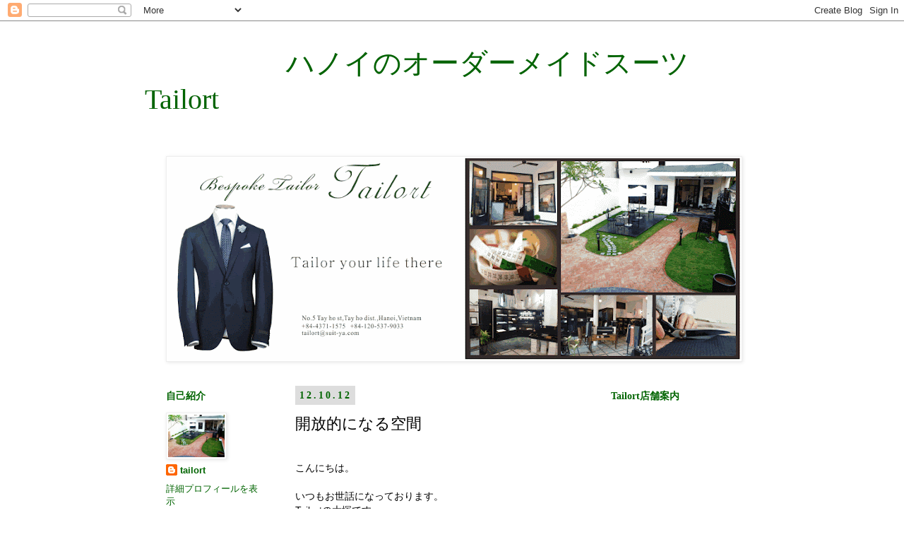

--- FILE ---
content_type: text/html; charset=UTF-8
request_url: https://tailort.blogspot.com/2012/10/blog-post_12.html
body_size: 16974
content:
<!DOCTYPE html>
<html class='v2' dir='ltr' lang='ja'>
<head>
<link href='https://www.blogger.com/static/v1/widgets/335934321-css_bundle_v2.css' rel='stylesheet' type='text/css'/>
<meta content='width=1100' name='viewport'/>
<meta content='text/html; charset=UTF-8' http-equiv='Content-Type'/>
<meta content='blogger' name='generator'/>
<link href='https://tailort.blogspot.com/favicon.ico' rel='icon' type='image/x-icon'/>
<link href='http://tailort.blogspot.com/2012/10/blog-post_12.html' rel='canonical'/>
<link rel="alternate" type="application/atom+xml" title="&#12288;&#12288;&#12288;&#12288;&#12288;ハノイのオーダーメイドスーツ Tailort - Atom" href="https://tailort.blogspot.com/feeds/posts/default" />
<link rel="alternate" type="application/rss+xml" title="&#12288;&#12288;&#12288;&#12288;&#12288;ハノイのオーダーメイドスーツ Tailort - RSS" href="https://tailort.blogspot.com/feeds/posts/default?alt=rss" />
<link rel="service.post" type="application/atom+xml" title="&#12288;&#12288;&#12288;&#12288;&#12288;ハノイのオーダーメイドスーツ Tailort - Atom" href="https://www.blogger.com/feeds/4610272275808190777/posts/default" />

<link rel="alternate" type="application/atom+xml" title="&#12288;&#12288;&#12288;&#12288;&#12288;ハノイのオーダーメイドスーツ Tailort - Atom" href="https://tailort.blogspot.com/feeds/6537601677470631721/comments/default" />
<!--Can't find substitution for tag [blog.ieCssRetrofitLinks]-->
<link href='https://blogger.googleusercontent.com/img/b/R29vZ2xl/AVvXsEjb_wZ2ILJQtx_jryPOhipsztSHqVsW-QmHYCbBNp2TUsEr38ppFsTRbdJ-DmxdSEJMUxZ7iy4zOrKx46NolT63KPswhiUrJd2PgzsvZp0KkA4Qvdt3ZQlKwcZ4FiP1m9kkjfYA-8NhD_M/s320/%E3%83%96%E3%83%AB%E3%83%BC%E3%82%B9%E3%83%88%E3%83%A9%E3%82%A4%E3%83%97%E5%85%A5%E3%82%8A%E3%83%8D%E3%82%A4%E3%83%93%E3%83%BC%E3%82%B9%E3%83%BC%E3%83%84.JPG' rel='image_src'/>
<meta content='http://tailort.blogspot.com/2012/10/blog-post_12.html' property='og:url'/>
<meta content='開放的になる空間' property='og:title'/>
<meta content=' こんにちは。   いつもお世話になっております。  Tailortの大塚です。   本日は曇りですが、過ごしやすくて風が気持ちいいですね。   店舗もドアを開け放して、  とっても気分が開放的になる空間になっております。   今回当店では既製服の販売も始めてみました！  今まで...' property='og:description'/>
<meta content='https://blogger.googleusercontent.com/img/b/R29vZ2xl/AVvXsEjb_wZ2ILJQtx_jryPOhipsztSHqVsW-QmHYCbBNp2TUsEr38ppFsTRbdJ-DmxdSEJMUxZ7iy4zOrKx46NolT63KPswhiUrJd2PgzsvZp0KkA4Qvdt3ZQlKwcZ4FiP1m9kkjfYA-8NhD_M/w1200-h630-p-k-no-nu/%E3%83%96%E3%83%AB%E3%83%BC%E3%82%B9%E3%83%88%E3%83%A9%E3%82%A4%E3%83%97%E5%85%A5%E3%82%8A%E3%83%8D%E3%82%A4%E3%83%93%E3%83%BC%E3%82%B9%E3%83%BC%E3%83%84.JPG' property='og:image'/>
<title>&#12288;&#12288;&#12288;&#12288;&#12288;ハノイのオーダーメイドスーツ Tailort: 開放的になる空間</title>
<style id='page-skin-1' type='text/css'><!--
/*
-----------------------------------------------
Blogger Template Style
Name:     Simple
Designer: Josh Peterson
URL:      www.noaesthetic.com
----------------------------------------------- */
/* Variable definitions
====================
<Variable name="keycolor" description="Main Color" type="color" default="#66bbdd"/>
<Group description="Page Text" selector="body">
<Variable name="body.font" description="Font" type="font"
default="normal normal 12px Arial, Tahoma, Helvetica, FreeSans, sans-serif"/>
<Variable name="body.text.color" description="Text Color" type="color" default="#222222"/>
</Group>
<Group description="Backgrounds" selector=".body-fauxcolumns-outer">
<Variable name="body.background.color" description="Outer Background" type="color" default="#66bbdd"/>
<Variable name="content.background.color" description="Main Background" type="color" default="#ffffff"/>
<Variable name="header.background.color" description="Header Background" type="color" default="transparent"/>
</Group>
<Group description="Links" selector=".main-outer">
<Variable name="link.color" description="Link Color" type="color" default="#2288bb"/>
<Variable name="link.visited.color" description="Visited Color" type="color" default="#888888"/>
<Variable name="link.hover.color" description="Hover Color" type="color" default="#33aaff"/>
</Group>
<Group description="Blog Title" selector=".header h1">
<Variable name="header.font" description="Font" type="font"
default="normal normal 60px Arial, Tahoma, Helvetica, FreeSans, sans-serif"/>
<Variable name="header.text.color" description="Title Color" type="color" default="#3399bb" />
</Group>
<Group description="Blog Description" selector=".header .description">
<Variable name="description.text.color" description="Description Color" type="color"
default="#777777" />
</Group>
<Group description="Tabs Text" selector=".tabs-inner .widget li a">
<Variable name="tabs.font" description="Font" type="font"
default="normal normal 14px Arial, Tahoma, Helvetica, FreeSans, sans-serif"/>
<Variable name="tabs.text.color" description="Text Color" type="color" default="#999999"/>
<Variable name="tabs.selected.text.color" description="Selected Color" type="color" default="#000000"/>
</Group>
<Group description="Tabs Background" selector=".tabs-outer .PageList">
<Variable name="tabs.background.color" description="Background Color" type="color" default="#f5f5f5"/>
<Variable name="tabs.selected.background.color" description="Selected Color" type="color" default="#eeeeee"/>
</Group>
<Group description="Post Title" selector="h3.post-title, .comments h4">
<Variable name="post.title.font" description="Font" type="font"
default="normal normal 22px Arial, Tahoma, Helvetica, FreeSans, sans-serif"/>
</Group>
<Group description="Date Header" selector=".date-header">
<Variable name="date.header.color" description="Text Color" type="color"
default="#000000"/>
<Variable name="date.header.background.color" description="Background Color" type="color"
default="transparent"/>
</Group>
<Group description="Post Footer" selector=".post-footer">
<Variable name="post.footer.text.color" description="Text Color" type="color" default="#666666"/>
<Variable name="post.footer.background.color" description="Background Color" type="color"
default="#f9f9f9"/>
<Variable name="post.footer.border.color" description="Shadow Color" type="color" default="#eeeeee"/>
</Group>
<Group description="Gadgets" selector="h2">
<Variable name="widget.title.font" description="Title Font" type="font"
default="normal bold 11px Arial, Tahoma, Helvetica, FreeSans, sans-serif"/>
<Variable name="widget.title.text.color" description="Title Color" type="color" default="#000000"/>
<Variable name="widget.alternate.text.color" description="Alternate Color" type="color" default="#999999"/>
</Group>
<Group description="Images" selector=".main-inner">
<Variable name="image.background.color" description="Background Color" type="color" default="#ffffff"/>
<Variable name="image.border.color" description="Border Color" type="color" default="#eeeeee"/>
<Variable name="image.text.color" description="Caption Text Color" type="color" default="#000000"/>
</Group>
<Group description="Accents" selector=".content-inner">
<Variable name="body.rule.color" description="Separator Line Color" type="color" default="#eeeeee"/>
<Variable name="tabs.border.color" description="Tabs Border Color" type="color" default="transparent"/>
</Group>
<Variable name="body.background" description="Body Background" type="background"
color="#ffffff" default="$(color) none repeat scroll top left"/>
<Variable name="body.background.override" description="Body Background Override" type="string" default=""/>
<Variable name="body.background.gradient.cap" description="Body Gradient Cap" type="url"
default="url(//www.blogblog.com/1kt/simple/gradients_light.png)"/>
<Variable name="body.background.gradient.tile" description="Body Gradient Tile" type="url"
default="url(//www.blogblog.com/1kt/simple/body_gradient_tile_light.png)"/>
<Variable name="content.background.color.selector" description="Content Background Color Selector" type="string" default=".content-inner"/>
<Variable name="content.padding" description="Content Padding" type="length" default="10px"/>
<Variable name="content.padding.horizontal" description="Content Horizontal Padding" type="length" default="10px"/>
<Variable name="content.shadow.spread" description="Content Shadow Spread" type="length" default="40px"/>
<Variable name="content.shadow.spread.webkit" description="Content Shadow Spread (WebKit)" type="length" default="5px"/>
<Variable name="content.shadow.spread.ie" description="Content Shadow Spread (IE)" type="length" default="10px"/>
<Variable name="main.border.width" description="Main Border Width" type="length" default="0"/>
<Variable name="header.background.gradient" description="Header Gradient" type="url" default="none"/>
<Variable name="header.shadow.offset.left" description="Header Shadow Offset Left" type="length" default="-1px"/>
<Variable name="header.shadow.offset.top" description="Header Shadow Offset Top" type="length" default="-1px"/>
<Variable name="header.shadow.spread" description="Header Shadow Spread" type="length" default="1px"/>
<Variable name="header.padding" description="Header Padding" type="length" default="30px"/>
<Variable name="header.border.size" description="Header Border Size" type="length" default="1px"/>
<Variable name="header.bottom.border.size" description="Header Bottom Border Size" type="length" default="1px"/>
<Variable name="header.border.horizontalsize" description="Header Horizontal Border Size" type="length" default="0"/>
<Variable name="description.text.size" description="Description Text Size" type="string" default="140%"/>
<Variable name="tabs.margin.top" description="Tabs Margin Top" type="length" default="0" />
<Variable name="tabs.margin.side" description="Tabs Side Margin" type="length" default="30px" />
<Variable name="tabs.background.gradient" description="Tabs Background Gradient" type="url"
default="url(//www.blogblog.com/1kt/simple/gradients_light.png)"/>
<Variable name="tabs.border.width" description="Tabs Border Width" type="length" default="1px"/>
<Variable name="tabs.bevel.border.width" description="Tabs Bevel Border Width" type="length" default="1px"/>
<Variable name="date.header.padding" description="Date Header Padding" type="string" default="inherit"/>
<Variable name="date.header.letterspacing" description="Date Header Letter Spacing" type="string" default="inherit"/>
<Variable name="date.header.margin" description="Date Header Margin" type="string" default="inherit"/>
<Variable name="post.margin.bottom" description="Post Bottom Margin" type="length" default="25px"/>
<Variable name="image.border.small.size" description="Image Border Small Size" type="length" default="2px"/>
<Variable name="image.border.large.size" description="Image Border Large Size" type="length" default="5px"/>
<Variable name="page.width.selector" description="Page Width Selector" type="string" default=".region-inner"/>
<Variable name="page.width" description="Page Width" type="string" default="auto"/>
<Variable name="main.section.margin" description="Main Section Margin" type="length" default="15px"/>
<Variable name="main.padding" description="Main Padding" type="length" default="15px"/>
<Variable name="main.padding.top" description="Main Padding Top" type="length" default="30px"/>
<Variable name="main.padding.bottom" description="Main Padding Bottom" type="length" default="30px"/>
<Variable name="paging.background"
color="#ffffff"
description="Background of blog paging area" type="background"
default="transparent none no-repeat scroll top center"/>
<Variable name="footer.bevel" description="Bevel border length of footer" type="length" default="0"/>
<Variable name="mobile.background.overlay" description="Mobile Background Overlay" type="string"
default="transparent none repeat scroll top left"/>
<Variable name="mobile.background.size" description="Mobile Background Size" type="string" default="auto"/>
<Variable name="mobile.button.color" description="Mobile Button Color" type="color" default="#ffffff" />
<Variable name="startSide" description="Side where text starts in blog language" type="automatic" default="left"/>
<Variable name="endSide" description="Side where text ends in blog language" type="automatic" default="right"/>
*/
/* Content
----------------------------------------------- */
body {
font: normal normal 13px Arial, Tahoma, Helvetica, FreeSans, sans-serif;
color: #000000;
background: #ffffff none repeat scroll top left;
padding: 0 0 0 0;
}
html body .region-inner {
min-width: 0;
max-width: 100%;
width: auto;
}
a:link {
text-decoration:none;
color: #006400;
}
a:visited {
text-decoration:none;
color: #888888;
}
a:hover {
text-decoration:underline;
color: #33aaff;
}
.body-fauxcolumn-outer .fauxcolumn-inner {
background: transparent none repeat scroll top left;
_background-image: none;
}
.body-fauxcolumn-outer .cap-top {
position: absolute;
z-index: 1;
height: 400px;
width: 100%;
background: #ffffff none repeat scroll top left;
}
.body-fauxcolumn-outer .cap-top .cap-left {
width: 150%;
background: transparent none repeat-x scroll top left;
_background-image: none;
}
.content-outer {
-moz-box-shadow: 0 0 0 rgba(0, 0, 0, .15);
-webkit-box-shadow: 0 0 0 rgba(0, 0, 0, .15);
-goog-ms-box-shadow: 0 0 0 #333333;
box-shadow: 0 0 0 rgba(0, 0, 0, .15);
margin-bottom: 1px;
}
.content-inner {
padding: 10px 40px;
}
.content-inner {
background-color: #ffffff;
}
/* Header
----------------------------------------------- */
.header-outer {
background: transparent none repeat-x scroll 0 -400px;
_background-image: none;
}
.Header h1 {
font: normal normal 40px 'Times New Roman', Times, FreeSerif, serif;
color: #006400;
text-shadow: 0 0 0 rgba(0, 0, 0, .2);
}
.Header h1 a {
color: #006400;
}
.Header .description {
font-size: 18px;
color: #000000;
}
.header-inner .Header .titlewrapper {
padding: 22px 0;
}
.header-inner .Header .descriptionwrapper {
padding: 0 0;
}
/* Tabs
----------------------------------------------- */
.tabs-inner .section:first-child {
border-top: 0 solid #dddddd;
}
.tabs-inner .section:first-child ul {
margin-top: -1px;
border-top: 1px solid #dddddd;
border-left: 1px solid #dddddd;
border-right: 1px solid #dddddd;
}
.tabs-inner .widget ul {
background: transparent none repeat-x scroll 0 -300px;
_background-image: none;
border-bottom: 1px solid #dddddd;
margin-top: 0;
margin-left: -30px;
margin-right: -30px;
}
.tabs-inner .widget li a {
display: inline-block;
padding: .6em 1em;
font: normal normal 12px 'Times New Roman', Times, FreeSerif, serif;
color: #000000;
border-left: 1px solid #ffffff;
border-right: 1px solid #dddddd;
}
.tabs-inner .widget li:first-child a {
border-left: none;
}
.tabs-inner .widget li.selected a, .tabs-inner .widget li a:hover {
color: #000000;
background-color: #eeeeee;
text-decoration: none;
}
/* Columns
----------------------------------------------- */
.main-outer {
border-top: 0 solid transparent;
}
.fauxcolumn-left-outer .fauxcolumn-inner {
border-right: 1px solid transparent;
}
.fauxcolumn-right-outer .fauxcolumn-inner {
border-left: 1px solid transparent;
}
/* Headings
----------------------------------------------- */
h2 {
margin: 0 0 1em 0;
font: normal bold 14px Georgia, Utopia, 'Palatino Linotype', Palatino, serif;
color: #006400;
}
/* Widgets
----------------------------------------------- */
.widget .zippy {
color: #999999;
text-shadow: 2px 2px 1px rgba(0, 0, 0, .1);
}
.widget .popular-posts ul {
list-style: none;
}
/* Posts
----------------------------------------------- */
.date-header span {
background-color: #dddddd;
color: #006400;
padding: 0.4em;
letter-spacing: 3px;
margin: inherit;
}
.main-inner {
padding-top: 35px;
padding-bottom: 65px;
}
.main-inner .column-center-inner {
padding: 0 0;
}
.main-inner .column-center-inner .section {
margin: 0 1em;
}
.post {
margin: 0 0 45px 0;
}
h3.post-title, .comments h4 {
font: normal normal 22px Georgia, Utopia, 'Palatino Linotype', Palatino, serif;
margin: .75em 0 0;
}
.post-body {
font-size: 110%;
line-height: 1.4;
position: relative;
}
.post-body img, .post-body .tr-caption-container, .Profile img, .Image img,
.BlogList .item-thumbnail img {
padding: 2px;
background: #ffffff;
border: 1px solid #eeeeee;
-moz-box-shadow: 1px 1px 5px rgba(0, 0, 0, .1);
-webkit-box-shadow: 1px 1px 5px rgba(0, 0, 0, .1);
box-shadow: 1px 1px 5px rgba(0, 0, 0, .1);
}
.post-body img, .post-body .tr-caption-container {
padding: 5px;
}
.post-body .tr-caption-container {
color: #000000;
}
.post-body .tr-caption-container img {
padding: 0;
background: transparent;
border: none;
-moz-box-shadow: 0 0 0 rgba(0, 0, 0, .1);
-webkit-box-shadow: 0 0 0 rgba(0, 0, 0, .1);
box-shadow: 0 0 0 rgba(0, 0, 0, .1);
}
.post-header {
margin: 0 0 1.5em;
line-height: 1.6;
font-size: 90%;
}
.post-footer {
margin: 20px -2px 0;
padding: 5px 10px;
color: #000000;
background-color: #dddddd;
border-bottom: 1px solid #eeeeee;
line-height: 1.6;
font-size: 90%;
}
#comments .comment-author {
padding-top: 1.5em;
border-top: 1px solid transparent;
background-position: 0 1.5em;
}
#comments .comment-author:first-child {
padding-top: 0;
border-top: none;
}
.avatar-image-container {
margin: .2em 0 0;
}
#comments .avatar-image-container img {
border: 1px solid #eeeeee;
}
/* Comments
----------------------------------------------- */
.comments .comments-content .icon.blog-author {
background-repeat: no-repeat;
background-image: url([data-uri]);
}
.comments .comments-content .loadmore a {
border-top: 1px solid #999999;
border-bottom: 1px solid #999999;
}
.comments .comment-thread.inline-thread {
background-color: #dddddd;
}
.comments .continue {
border-top: 2px solid #999999;
}
/* Accents
---------------------------------------------- */
.section-columns td.columns-cell {
border-left: 1px solid transparent;
}
.blog-pager {
background: transparent url(//www.blogblog.com/1kt/simple/paging_dot.png) repeat-x scroll top center;
}
.blog-pager-older-link, .home-link,
.blog-pager-newer-link {
background-color: #ffffff;
padding: 5px;
}
.footer-outer {
border-top: 1px dashed #bbbbbb;
}
/* Mobile
----------------------------------------------- */
body.mobile  {
background-size: auto;
}
.mobile .body-fauxcolumn-outer {
background: transparent none repeat scroll top left;
}
.mobile .body-fauxcolumn-outer .cap-top {
background-size: 100% auto;
}
.mobile .content-outer {
-webkit-box-shadow: 0 0 3px rgba(0, 0, 0, .15);
box-shadow: 0 0 3px rgba(0, 0, 0, .15);
}
body.mobile .AdSense {
margin: 0 -0;
}
.mobile .tabs-inner .widget ul {
margin-left: 0;
margin-right: 0;
}
.mobile .post {
margin: 0;
}
.mobile .main-inner .column-center-inner .section {
margin: 0;
}
.mobile .date-header span {
padding: 0.1em 10px;
margin: 0 -10px;
}
.mobile h3.post-title {
margin: 0;
}
.mobile .blog-pager {
background: transparent none no-repeat scroll top center;
}
.mobile .footer-outer {
border-top: none;
}
.mobile .main-inner, .mobile .footer-inner {
background-color: #ffffff;
}
.mobile-index-contents {
color: #000000;
}
.mobile-link-button {
background-color: #006400;
}
.mobile-link-button a:link, .mobile-link-button a:visited {
color: #ffffff;
}
.mobile .tabs-inner .section:first-child {
border-top: none;
}
.mobile .tabs-inner .PageList .widget-content {
background-color: #eeeeee;
color: #000000;
border-top: 1px solid #dddddd;
border-bottom: 1px solid #dddddd;
}
.mobile .tabs-inner .PageList .widget-content .pagelist-arrow {
border-left: 1px solid #dddddd;
}

--></style>
<style id='template-skin-1' type='text/css'><!--
body {
min-width: 950px;
}
.content-outer, .content-fauxcolumn-outer, .region-inner {
min-width: 950px;
max-width: 950px;
_width: 950px;
}
.main-inner .columns {
padding-left: 200px;
padding-right: 240px;
}
.main-inner .fauxcolumn-center-outer {
left: 200px;
right: 240px;
/* IE6 does not respect left and right together */
_width: expression(this.parentNode.offsetWidth -
parseInt("200px") -
parseInt("240px") + 'px');
}
.main-inner .fauxcolumn-left-outer {
width: 200px;
}
.main-inner .fauxcolumn-right-outer {
width: 240px;
}
.main-inner .column-left-outer {
width: 200px;
right: 100%;
margin-left: -200px;
}
.main-inner .column-right-outer {
width: 240px;
margin-right: -240px;
}
#layout {
min-width: 0;
}
#layout .content-outer {
min-width: 0;
width: 800px;
}
#layout .region-inner {
min-width: 0;
width: auto;
}
body#layout div.add_widget {
padding: 8px;
}
body#layout div.add_widget a {
margin-left: 32px;
}
--></style>
<link href='https://www.blogger.com/dyn-css/authorization.css?targetBlogID=4610272275808190777&amp;zx=c294188d-b214-4052-9ebb-4fc696cbb3f0' media='none' onload='if(media!=&#39;all&#39;)media=&#39;all&#39;' rel='stylesheet'/><noscript><link href='https://www.blogger.com/dyn-css/authorization.css?targetBlogID=4610272275808190777&amp;zx=c294188d-b214-4052-9ebb-4fc696cbb3f0' rel='stylesheet'/></noscript>
<meta name='google-adsense-platform-account' content='ca-host-pub-1556223355139109'/>
<meta name='google-adsense-platform-domain' content='blogspot.com'/>

</head>
<body class='loading'>
<div class='navbar section' id='navbar' name='Navbar'><div class='widget Navbar' data-version='1' id='Navbar1'><script type="text/javascript">
    function setAttributeOnload(object, attribute, val) {
      if(window.addEventListener) {
        window.addEventListener('load',
          function(){ object[attribute] = val; }, false);
      } else {
        window.attachEvent('onload', function(){ object[attribute] = val; });
      }
    }
  </script>
<div id="navbar-iframe-container"></div>
<script type="text/javascript" src="https://apis.google.com/js/platform.js"></script>
<script type="text/javascript">
      gapi.load("gapi.iframes:gapi.iframes.style.bubble", function() {
        if (gapi.iframes && gapi.iframes.getContext) {
          gapi.iframes.getContext().openChild({
              url: 'https://www.blogger.com/navbar/4610272275808190777?po\x3d6537601677470631721\x26origin\x3dhttps://tailort.blogspot.com',
              where: document.getElementById("navbar-iframe-container"),
              id: "navbar-iframe"
          });
        }
      });
    </script><script type="text/javascript">
(function() {
var script = document.createElement('script');
script.type = 'text/javascript';
script.src = '//pagead2.googlesyndication.com/pagead/js/google_top_exp.js';
var head = document.getElementsByTagName('head')[0];
if (head) {
head.appendChild(script);
}})();
</script>
</div></div>
<div class='body-fauxcolumns'>
<div class='fauxcolumn-outer body-fauxcolumn-outer'>
<div class='cap-top'>
<div class='cap-left'></div>
<div class='cap-right'></div>
</div>
<div class='fauxborder-left'>
<div class='fauxborder-right'></div>
<div class='fauxcolumn-inner'>
</div>
</div>
<div class='cap-bottom'>
<div class='cap-left'></div>
<div class='cap-right'></div>
</div>
</div>
</div>
<div class='content'>
<div class='content-fauxcolumns'>
<div class='fauxcolumn-outer content-fauxcolumn-outer'>
<div class='cap-top'>
<div class='cap-left'></div>
<div class='cap-right'></div>
</div>
<div class='fauxborder-left'>
<div class='fauxborder-right'></div>
<div class='fauxcolumn-inner'>
</div>
</div>
<div class='cap-bottom'>
<div class='cap-left'></div>
<div class='cap-right'></div>
</div>
</div>
</div>
<div class='content-outer'>
<div class='content-cap-top cap-top'>
<div class='cap-left'></div>
<div class='cap-right'></div>
</div>
<div class='fauxborder-left content-fauxborder-left'>
<div class='fauxborder-right content-fauxborder-right'></div>
<div class='content-inner'>
<header>
<div class='header-outer'>
<div class='header-cap-top cap-top'>
<div class='cap-left'></div>
<div class='cap-right'></div>
</div>
<div class='fauxborder-left header-fauxborder-left'>
<div class='fauxborder-right header-fauxborder-right'></div>
<div class='region-inner header-inner'>
<div class='header section' id='header' name='ヘッダー'><div class='widget Header' data-version='1' id='Header1'>
<div id='header-inner'>
<div class='titlewrapper'>
<h1 class='title'>
<a href='https://tailort.blogspot.com/'>
&#12288;&#12288;&#12288;&#12288;&#12288;ハノイのオーダーメイドスーツ Tailort
</a>
</h1>
</div>
<div class='descriptionwrapper'>
<p class='description'><span>
</span></p>
</div>
</div>
</div></div>
</div>
</div>
<div class='header-cap-bottom cap-bottom'>
<div class='cap-left'></div>
<div class='cap-right'></div>
</div>
</div>
</header>
<div class='tabs-outer'>
<div class='tabs-cap-top cap-top'>
<div class='cap-left'></div>
<div class='cap-right'></div>
</div>
<div class='fauxborder-left tabs-fauxborder-left'>
<div class='fauxborder-right tabs-fauxborder-right'></div>
<div class='region-inner tabs-inner'>
<div class='tabs section' id='crosscol' name='Cross-Column'><div class='widget Image' data-version='1' id='Image1'>
<h2>Tailortヘッダー</h2>
<div class='widget-content'>
<a href='http://tailort.blogspot.com/'>
<img alt='Tailortヘッダー' height='285' id='Image1_img' src='https://blogger.googleusercontent.com/img/b/R29vZ2xl/AVvXsEjj9TGmdTl1kry8WfqP-oL8hYfqAokezBKnEDabBPUhbzv8mRy_osSAdOG5vVFMBipN4ZRHUgiiAi8491tiCM5OzRj-fJGV8x7E8SzRbvhnnnrptZzeg0kD4NDs-wCx2llnNYYkcfHpago/s810/Tailort+blog.gif' width='810'/>
</a>
<br/>
</div>
<div class='clear'></div>
</div></div>
<div class='tabs no-items section' id='crosscol-overflow' name='Cross-Column 2'></div>
</div>
</div>
<div class='tabs-cap-bottom cap-bottom'>
<div class='cap-left'></div>
<div class='cap-right'></div>
</div>
</div>
<div class='main-outer'>
<div class='main-cap-top cap-top'>
<div class='cap-left'></div>
<div class='cap-right'></div>
</div>
<div class='fauxborder-left main-fauxborder-left'>
<div class='fauxborder-right main-fauxborder-right'></div>
<div class='region-inner main-inner'>
<div class='columns fauxcolumns'>
<div class='fauxcolumn-outer fauxcolumn-center-outer'>
<div class='cap-top'>
<div class='cap-left'></div>
<div class='cap-right'></div>
</div>
<div class='fauxborder-left'>
<div class='fauxborder-right'></div>
<div class='fauxcolumn-inner'>
</div>
</div>
<div class='cap-bottom'>
<div class='cap-left'></div>
<div class='cap-right'></div>
</div>
</div>
<div class='fauxcolumn-outer fauxcolumn-left-outer'>
<div class='cap-top'>
<div class='cap-left'></div>
<div class='cap-right'></div>
</div>
<div class='fauxborder-left'>
<div class='fauxborder-right'></div>
<div class='fauxcolumn-inner'>
</div>
</div>
<div class='cap-bottom'>
<div class='cap-left'></div>
<div class='cap-right'></div>
</div>
</div>
<div class='fauxcolumn-outer fauxcolumn-right-outer'>
<div class='cap-top'>
<div class='cap-left'></div>
<div class='cap-right'></div>
</div>
<div class='fauxborder-left'>
<div class='fauxborder-right'></div>
<div class='fauxcolumn-inner'>
</div>
</div>
<div class='cap-bottom'>
<div class='cap-left'></div>
<div class='cap-right'></div>
</div>
</div>
<!-- corrects IE6 width calculation -->
<div class='columns-inner'>
<div class='column-center-outer'>
<div class='column-center-inner'>
<div class='main section' id='main' name='メイン'><div class='widget Blog' data-version='1' id='Blog1'>
<div class='blog-posts hfeed'>

          <div class="date-outer">
        
<h2 class='date-header'><span>12.10.12</span></h2>

          <div class="date-posts">
        
<div class='post-outer'>
<div class='post hentry uncustomized-post-template' itemprop='blogPost' itemscope='itemscope' itemtype='http://schema.org/BlogPosting'>
<meta content='https://blogger.googleusercontent.com/img/b/R29vZ2xl/AVvXsEjb_wZ2ILJQtx_jryPOhipsztSHqVsW-QmHYCbBNp2TUsEr38ppFsTRbdJ-DmxdSEJMUxZ7iy4zOrKx46NolT63KPswhiUrJd2PgzsvZp0KkA4Qvdt3ZQlKwcZ4FiP1m9kkjfYA-8NhD_M/s320/%E3%83%96%E3%83%AB%E3%83%BC%E3%82%B9%E3%83%88%E3%83%A9%E3%82%A4%E3%83%97%E5%85%A5%E3%82%8A%E3%83%8D%E3%82%A4%E3%83%93%E3%83%BC%E3%82%B9%E3%83%BC%E3%83%84.JPG' itemprop='image_url'/>
<meta content='4610272275808190777' itemprop='blogId'/>
<meta content='6537601677470631721' itemprop='postId'/>
<a name='6537601677470631721'></a>
<h3 class='post-title entry-title' itemprop='name'>
開放的になる空間
</h3>
<div class='post-header'>
<div class='post-header-line-1'></div>
</div>
<div class='post-body entry-content' id='post-body-6537601677470631721' itemprop='description articleBody'>
<br />
こんにちは&#12290;<br />
<br />
いつもお世話になっております&#12290;<br />
Tailortの大塚です&#12290;<br />
<br />
本日は曇りですが&#12289;過ごしやすくて風が気持ちいいですね&#12290;<br />
<br />
店舗もドアを開け放して&#12289;<br />
とっても気分が開放的になる空間になっております&#12290;<br />
<br />
今回当店では既製服の販売も始めてみました&#65281;<br />
今までご紹介させていただいておりましたサンプル品や<br />
大変人気の一点ものジャケットなど&#12289;カジュアルから<br />
ビジネスまで多数ご用意いたしております&#12290;<br />
<br />
是非こちらご覧いただければと思います&#12290;<br />
<br />
先日男性ものの下着のオーダーが入りましたが&#12289;<br />
TailortではUnderWear130.000-290.000VNDで販売しております&#12290;<br />
<br />
もちろん&#12289;品物によってはお体のサイズに合わせたオーダーが<br />
可能となっておりますので&#12289;ぜひご利用くださいね&#12290;<br />
<br />
<br />
<div class="separator" style="clear: both; text-align: center;">
<a href="https://blogger.googleusercontent.com/img/b/R29vZ2xl/AVvXsEjb_wZ2ILJQtx_jryPOhipsztSHqVsW-QmHYCbBNp2TUsEr38ppFsTRbdJ-DmxdSEJMUxZ7iy4zOrKx46NolT63KPswhiUrJd2PgzsvZp0KkA4Qvdt3ZQlKwcZ4FiP1m9kkjfYA-8NhD_M/s1600/%E3%83%96%E3%83%AB%E3%83%BC%E3%82%B9%E3%83%88%E3%83%A9%E3%82%A4%E3%83%97%E5%85%A5%E3%82%8A%E3%83%8D%E3%82%A4%E3%83%93%E3%83%BC%E3%82%B9%E3%83%BC%E3%83%84.JPG" imageanchor="1" style="margin-left: 1em; margin-right: 1em;"><img border="0" height="320" src="https://blogger.googleusercontent.com/img/b/R29vZ2xl/AVvXsEjb_wZ2ILJQtx_jryPOhipsztSHqVsW-QmHYCbBNp2TUsEr38ppFsTRbdJ-DmxdSEJMUxZ7iy4zOrKx46NolT63KPswhiUrJd2PgzsvZp0KkA4Qvdt3ZQlKwcZ4FiP1m9kkjfYA-8NhD_M/s320/%E3%83%96%E3%83%AB%E3%83%BC%E3%82%B9%E3%83%88%E3%83%A9%E3%82%A4%E3%83%97%E5%85%A5%E3%82%8A%E3%83%8D%E3%82%A4%E3%83%93%E3%83%BC%E3%82%B9%E3%83%BC%E3%83%84.JPG" width="240" /></a></div>
<br />
<br />
<br />
日本へご帰国されるお客様へ<br />
<div class="MsoPlainText">
<br /></div>
<div class="MsoPlainText">
&#9632;日本でも無料生地サンプルを<span lang="EN-US">GET</span>できます&#12290;<span lang="EN-US"><o:p></o:p></span></div>
<div class="MsoPlainText">
<br /></div>
<div class="MsoPlainText">
ご自宅まで無料生地サンプルをお届け&#65281;<span lang="EN-US"><o:p></o:p></span></div>
<div class="MsoPlainText">
<span lang="EN-US">Tailort</span>の店舗で採寸&#12289;スーツ等をお仕立てさせていただきました<span lang="EN-US"><o:p></o:p></span></div>
<div class="MsoPlainText">
データは大切に保管させていただいておりますので<span lang="EN-US"><o:p></o:p></span></div>
<div class="MsoPlainText">
日本から生地をお選びいただくだけで&#12289;簡単にスーツが配送可能です&#12290;<span lang="EN-US"><o:p></o:p></span></div>
<div class="MsoPlainText">
<br /></div>
<div class="MsoPlainText">
ただいま無料生地サンプルを請求いただいた方にもれなく&#12289;<span lang="EN-US"><o:p></o:p></span></div>
<div class="MsoPlainText">
一人でも簡単に測れるオリジナルメジャープレゼント中&#12290;<span lang="EN-US"><o:p></o:p></span></div>
<div class="MsoPlainText">
<br /></div>
<div class="MsoPlainText">
<br /></div>
<div class="MsoPlainText">
<br /></div>
<div class="MsoPlainText">
返送不要となっております&#12290;実際手にとって&#12289;色合いや手触りをご確認ください&#12290;<span lang="EN-US"><o:p></o:p></span></div>
<div class="MsoPlainText">
送料無料でお届けします&#12290;<span lang="EN-US"><o:p></o:p></span></div>
<div class="MsoPlainText">
<br /></div>
<div class="MsoPlainText">
&#9633;<span lang="EN-US">Suit-Ya</span>&#12288;オーダースーツを日常へ<span lang="EN-US"><o:p></o:p></span></div>
<div class="MsoPlainText">
&#12288;<span lang="EN-US"><a href="http://suit-ya.com/info/index.html"><span style="color: windowtext; text-decoration: none;">http://suit-ya.com/info/index.html</span></a><o:p></o:p></span></div>
<div class="MsoPlainText">
<br /></div>
<div class="MsoPlainText">
&#9633;<span lang="EN-US">Suit-Ya</span>&#12288;<span lang="EN-US">black</span>&#12288;ブラックスーツ専門店<span lang="EN-US"><o:p></o:p></span></div>
<div class="MsoPlainText">
&#12288;<span lang="EN-US"><a href="http://blacksuit.jp/sample.html"><span style="color: windowtext; text-decoration: none;">http://blacksuit.jp/sample.html</span></a><o:p></o:p></span></div>
<div class="MsoPlainText">
<br /></div>
<div class="MsoPlainText">
&#9633;<span lang="EN-US">Suit-Ya</span>&#12288;<span lang="EN-US">Selection</span>&#65288;高級イタリア生地カノニコを使用したオーダースーツ&#65289;<span lang="EN-US"><o:p></o:p></span></div>
<div class="MsoPlainText">
<span lang="EN-US"><a href="http://www.suit-ya.net/sample.html"><span style="color: windowtext; text-decoration: none;">http://www.suit-ya.net/sample.html</span></a><o:p></o:p></span></div>
<div class="MsoPlainText">
<br /></div>
<div class="MsoPlainText">
&#9633;<span lang="EN-US">Suit-Ya</span>&#12288;<span lang="EN-US">Lasarto&nbsp;</span>女性も手軽にオーダースーツ<span lang="EN-US"><o:p></o:p></span></div>
<div class="MsoPlainText">
&#12288;<span lang="EN-US"><a href="http://www.lasarto.com/sample.html"><span style="color: windowtext; text-decoration: none;">http://www.lasarto.com/sample.html</span></a><o:p></o:p></span></div>
<div class="MsoPlainText">
<br /></div>
<div class="MsoPlainText">
&#9633;<span lang="EN-US">Suit-Ya</span>&#12288;<span lang="EN-US">Shirt</span>&#12288;オーダーシャツを日常へ<span lang="EN-US"><o:p></o:p></span></div>
<div class="MsoPlainText">
&#12288;<span lang="EN-US"><a href="http://shirt-ya.com/kiji-sample.html"><span style="color: windowtext; text-decoration: none;">http://shirt-ya.com/kiji-sample.html</span></a><o:p></o:p></span></div>
<div class="MsoPlainText">
<br /></div>
<div class="MsoPlainText">
<br /></div>
<div class="MsoPlainText">
&#9632;オーダースーツ&#12539;シャツのご相談<span lang="EN-US"><o:p></o:p></span></div>
<div class="MsoPlainText">
&#12288;オーダースーツを買うにあたって何か疑問や<span lang="EN-US"><o:p></o:p></span></div>
<div class="MsoPlainText">
採寸方法が不安などなど&#12289;お気軽にお問い合わせください&#12290;<span lang="EN-US"><o:p></o:p></span></div>
<div class="MsoPlainText">
<br /></div>
<div class="MsoPlainText">
&#12288;ご相談はコチラ&#8595;<span lang="EN-US"><o:p></o:p></span></div>
<div class="MsoPlainText">
<span lang="EN-US"><a href="mailto:tailort@suit-ya.com"><span style="color: windowtext;">tailort@suit-ya.com</span></a><o:p></o:p></span></div>
<div class="MsoPlainText">
<br /></div>
<div class="MsoPlainText">
<span lang="EN-US">&nbsp;&nbsp;</span>配信停止をご希望の方はこちらから&#8595;<span lang="EN-US"><o:p></o:p></span></div>
<div class="MsoPlainText">
<span lang="EN-US"><a href="mailto:tailort@suit-ya.com"><span style="color: windowtext;">tailort@suit-ya.com</span></a><o:p></o:p></span></div>
<div class="MsoPlainText">
<br /></div>
<div class="MsoPlainText">
<br /></div>
<div class="MsoPlainText">
&#9632;<span lang="EN-US">Bespoke</span>&#12288;<span lang="EN-US">Tailort</span>&#12288;<span lang="EN-US">Tailort</span>の公式ブログ<span lang="EN-US"><o:p></o:p></span></div>
<div class="MsoPlainText">
<span lang="EN-US"><a href="http://tailort.blogspot.com/"><span style="color: windowtext; text-decoration: none;">http://tailort.blogspot.com/</span></a><o:p></o:p></span></div>
<div class="MsoPlainText">
<br /></div>
<div class="MsoPlainText">
&#9632;<span lang="EN-US">Bespoke</span>&#12288;<span lang="EN-US">Tailort</span>&#12288;<span lang="EN-US">Tailort</span>の公式ツイッター<span lang="EN-US"><o:p></o:p></span></div>
<div class="MsoPlainText">
<span lang="EN-US">tailort_hanoi<o:p></o:p></span></div>
<div class="MsoPlainText">
<br /></div>
<div class="MsoPlainText">
<span lang="EN-US">Tailort<o:p></o:p></span></div>
<div class="MsoPlainText">
スタッフ一同<span lang="EN-US"><o:p></o:p></span></div>
<div class="MsoPlainText">
&#12307;&#12307;&#12307;&#12307;&#12307;&#12307;&#12307;&#12307;&#12307;&#12307;&#12307;&#12307;&#12307;&#12307;&#12307;&#12307;&#12307;<span lang="EN-US"><o:p></o:p></span></div>
<div class="MsoPlainText">
<span lang="EN-US">Bespoke</span>&#12288;<span lang="EN-US">Tailor</span>&#12288;<span lang="EN-US">Tailort<o:p></o:p></span></div>
<div class="MsoPlainText">
<span lang="EN-US">~</span>ベトナム&#12539;ハノイに本格テーラー<span lang="EN-US">~<o:p></o:p></span></div>
<div class="MsoPlainText">
<span lang="EN-US">ADD</span>&#12288;<span lang="EN-US">5 Tay Ho,Tay Ho,Hanoi,Vietnam<o:p></o:p></span></div>
<div class="MsoPlainText">
<span lang="EN-US">TEL</span>&#12288;<span lang="EN-US">0437191575<o:p></o:p></span></div>
<div class="MsoPlainText">
<span lang="EN-US">TEL</span>&#12288;<span lang="EN-US">01205379033<o:p></o:p></span></div>
<div class="MsoPlainText">
<span lang="EN-US">MAIL&nbsp;<a href="mailto:tailort@suit-ya.com"><span style="color: windowtext;">tailort@suit-ya.com</span></a><o:p></o:p></span></div>
<div class="MsoPlainText">
<span lang="EN-US">MAP</span>&#12288;<span lang="EN-US"><o:p></o:p></span></div>
<div class="MsoPlainText">
<span lang="EN-US"><a href="//maps.google.com/maps/place?hl=ja&amp;georestrict=input_srcid:c32349cacd6d"><span style="color: windowtext; text-decoration: none;">http://maps.google.com/maps/place?hl=ja&amp;georestrict=input_srcid:c32349cacd6d</span></a><o:p></o:p></span></div>
<div class="MsoPlainText">
<span lang="EN-US">119e<o:p></o:p></span></div>
<div class="MsoPlainText">
<div class="separator" style="clear: both; text-align: center;">
<br /></div>
&#12307;&#12307;&#12307;&#12307;&#12307;&#12307;&#12307;&#12307;&#12307;&#12307;&#12307;&#12307;&#12307;&#12307;&#12307;&#12307;&#12307;</div>
<div style='clear: both;'></div>
</div>
<div class='post-footer'>
<div class='post-footer-line post-footer-line-1'>
<span class='post-author vcard'>
</span>
<span class='post-timestamp'>
時刻:
<meta content='http://tailort.blogspot.com/2012/10/blog-post_12.html' itemprop='url'/>
<a class='timestamp-link' href='https://tailort.blogspot.com/2012/10/blog-post_12.html' rel='bookmark' title='permanent link'><abbr class='published' itemprop='datePublished' title='2012-10-12T17:17:00+09:00'>12.10.12</abbr></a>
</span>
<span class='post-comment-link'>
</span>
<span class='post-icons'>
<span class='item-action'>
<a href='https://www.blogger.com/email-post/4610272275808190777/6537601677470631721' title='メール投稿'>
<img alt='' class='icon-action' height='13' src='https://resources.blogblog.com/img/icon18_email.gif' width='18'/>
</a>
</span>
<span class='item-control blog-admin pid-1761625138'>
<a href='https://www.blogger.com/post-edit.g?blogID=4610272275808190777&postID=6537601677470631721&from=pencil' title='投稿を編集'>
<img alt='' class='icon-action' height='18' src='https://resources.blogblog.com/img/icon18_edit_allbkg.gif' width='18'/>
</a>
</span>
</span>
<div class='post-share-buttons goog-inline-block'>
<a class='goog-inline-block share-button sb-email' href='https://www.blogger.com/share-post.g?blogID=4610272275808190777&postID=6537601677470631721&target=email' target='_blank' title='メールで送信'><span class='share-button-link-text'>メールで送信</span></a><a class='goog-inline-block share-button sb-blog' href='https://www.blogger.com/share-post.g?blogID=4610272275808190777&postID=6537601677470631721&target=blog' onclick='window.open(this.href, "_blank", "height=270,width=475"); return false;' target='_blank' title='BlogThis!'><span class='share-button-link-text'>BlogThis!</span></a><a class='goog-inline-block share-button sb-twitter' href='https://www.blogger.com/share-post.g?blogID=4610272275808190777&postID=6537601677470631721&target=twitter' target='_blank' title='X で共有'><span class='share-button-link-text'>X で共有</span></a><a class='goog-inline-block share-button sb-facebook' href='https://www.blogger.com/share-post.g?blogID=4610272275808190777&postID=6537601677470631721&target=facebook' onclick='window.open(this.href, "_blank", "height=430,width=640"); return false;' target='_blank' title='Facebook で共有する'><span class='share-button-link-text'>Facebook で共有する</span></a><a class='goog-inline-block share-button sb-pinterest' href='https://www.blogger.com/share-post.g?blogID=4610272275808190777&postID=6537601677470631721&target=pinterest' target='_blank' title='Pinterest に共有'><span class='share-button-link-text'>Pinterest に共有</span></a>
</div>
</div>
<div class='post-footer-line post-footer-line-2'>
<span class='post-labels'>
</span>
</div>
<div class='post-footer-line post-footer-line-3'>
<span class='post-location'>
</span>
</div>
</div>
</div>
<div class='comments' id='comments'>
<a name='comments'></a>
</div>
</div>

        </div></div>
      
</div>
<div class='blog-pager' id='blog-pager'>
<span id='blog-pager-newer-link'>
<a class='blog-pager-newer-link' href='https://tailort.blogspot.com/2012/10/bespoke-tailor-tailort.html' id='Blog1_blog-pager-newer-link' title='次の投稿'>次の投稿</a>
</span>
<span id='blog-pager-older-link'>
<a class='blog-pager-older-link' href='https://tailort.blogspot.com/2012/10/blog-post_11.html' id='Blog1_blog-pager-older-link' title='前の投稿'>前の投稿</a>
</span>
<a class='home-link' href='https://tailort.blogspot.com/'>ホーム</a>
</div>
<div class='clear'></div>
<div class='post-feeds'>
</div>
</div></div>
</div>
</div>
<div class='column-left-outer'>
<div class='column-left-inner'>
<aside>
<div class='sidebar section' id='sidebar-left-1'><div class='widget Profile' data-version='1' id='Profile1'>
<h2>自己紹介</h2>
<div class='widget-content'>
<a href='https://www.blogger.com/profile/16768267730996680951'><img alt='自分の写真' class='profile-img' height='60' src='//blogger.googleusercontent.com/img/b/R29vZ2xl/AVvXsEgtp4OaHhuc-hsS6sVSCh17z2nKOfoxgYccrjVNh3CDulF4dnHkq0C74yORmtbXy-IQ7ySKU58XZp0tZkpAnJjcphFCxXB-KCnGDjziaeyxNXYdoVubJRcATopoYDDzlw/s220/Tailort+%E3%81%8A%E5%BA%97%E3%81%AE%E5%A4%96%E8%A6%B3.jpg' width='80'/></a>
<dl class='profile-datablock'>
<dt class='profile-data'>
<a class='profile-name-link g-profile' href='https://www.blogger.com/profile/16768267730996680951' rel='author' style='background-image: url(//www.blogger.com/img/logo-16.png);'>
tailort
</a>
</dt>
</dl>
<a class='profile-link' href='https://www.blogger.com/profile/16768267730996680951' rel='author'>詳細プロフィールを表示</a>
<div class='clear'></div>
</div>
</div><div class='widget Image' data-version='1' id='Image2'>
<h2>Tailort Website</h2>
<div class='widget-content'>
<a href='http://tailort.com/'>
<img alt='Tailort Website' height='57' id='Image2_img' src='https://blogger.googleusercontent.com/img/b/R29vZ2xl/AVvXsEg2olSjiNGFmxLWM8ywNEftKY0sFeWNs4178_lhyphenhyphenpVkF25ywqTeNkjBW1ALyzpjaR7uRqouiFAr5V46NK_uL8EAhsahoNQA3dZHsf95PhlSmWBYHeUE5AITyYmfwxhHNQLtK5t6LoA8n84/s1600/%25E3%2582%25BF%25E3%2583%2596.gif' width='130'/>
</a>
<br/>
</div>
<div class='clear'></div>
</div><div class='widget HTML' data-version='1' id='HTML1'>
<h2 class='title'>Facebook</h2>
<div class='widget-content'>
<!-- Facebook Badge START --><a href="https://www.facebook.com/bespoketailortailort" target="_TOP" style="font-family: &quot;lucida grande&quot;,tahoma,verdana,arial,sans-serif; font-size: 11px; font-variant: normal; font-style: normal; font-weight: normal; color: #3B5998; text-decoration: none;" title="Tailort by Suit-Ya">Tailort by Suit-Ya</a><br/><a href="https://www.facebook.com/bespoketailortailort" target="_TOP" title="Tailort by Suit-Ya"><img src="https://badge.facebook.com/badge/554085857986525.2473.1414447309.png" style="border: 0px;" /></a><br/><a href="https://www.facebook.com/advertising" target="_TOP" style="font-family: &quot;lucida grande&quot;,tahoma,verdana,arial,sans-serif; font-size: 11px; font-variant: normal; font-style: normal; font-weight: normal; color: #3B5998; text-decoration: none;" title="Make your own badge!">Promote Your Page Too</a><!-- Facebook Badge END -->
</div>
<div class='clear'></div>
</div><div class='widget Image' data-version='1' id='Image3'>
<h2>Clom's Closet</h2>
<div class='widget-content'>
<a href='http://clomscloset.com/'>
<img alt='Clom&#39;s Closet' height='59' id='Image3_img' src='https://blogger.googleusercontent.com/img/b/R29vZ2xl/AVvXsEjVtEGBeDHUujWAQEYuR3CNh94k7eKmhTlvzU9LLjaG3jUFvYtYpdw9khd45WDlpgP95iuI2lNHq77djWrBy1SmqqDQmUViETPjtsA5OslQZvJzVrV9zZYXoFkDYwTftgTEOJumG3QVb3k/s1600/cloclo+%25E3%2582%25BF%25E3%2583%2596.gif' width='130'/>
</a>
<br/>
</div>
<div class='clear'></div>
</div><div class='widget Image' data-version='1' id='Image6'>
<h2>OrderCompany</h2>
<div class='widget-content'>
<a href='http://ordercompany.net/'>
<img alt='OrderCompany' height='42' id='Image6_img' src='https://blogger.googleusercontent.com/img/b/R29vZ2xl/AVvXsEj1b6DnOD-svXw0uVBs-FvUmM0qhDpbWUSSWD7vFce_f-bUvWrJrb0h9BTQe5LUxxpcMKe6yvN9A5BCGX9OLJPshQOgP3YGxa__bREjKf7GumPVWPQoj_vjQmX6JBhR6jbrEkWcg6Vuows/s1600/%25E3%2582%25BF%25E3%2583%25960.gif' width='130'/>
</a>
<br/>
</div>
<div class='clear'></div>
</div><div class='widget Image' data-version='1' id='Image7'>
<h2>Suit Ya.com</h2>
<div class='widget-content'>
<a href='http://www.suit-ya.com/'>
<img alt='Suit Ya.com' height='54' id='Image7_img' src='https://blogger.googleusercontent.com/img/b/R29vZ2xl/AVvXsEgAaFhHBAkf1jasCozKp47ZCuU9mmyPVpcCVZnMnjc0HA5U0HYSj6FZr-VrbXNjrbPRHZa93B_9qXmh6Ocb7aVaW6LzpObx28QSUlQ1kkgkYQjC66ovsJHfRZVUfwWcE8RSkGDYVeHwFRE/s1600/%25E3%2582%25BF%25E3%2583%25963.gif' width='130'/>
</a>
<br/>
</div>
<div class='clear'></div>
</div><div class='widget Image' data-version='1' id='Image9'>
<h2>Suit Ya Selection</h2>
<div class='widget-content'>
<a href='http://www.suit-ya.net/'>
<img alt='Suit Ya Selection' height='53' id='Image9_img' src='https://blogger.googleusercontent.com/img/b/R29vZ2xl/AVvXsEhTb9VXJPake-0xWDvPTJ_yUCkN5Ys2AU_Cyze1T9PJ5iC1z_6UrYKa5KX7u-HoCLQtJM9WP1a7UEMiv2NPxaHSqSNsnxk2_l6VoB42yK7pYk58zmS0uQENOjZ-cdllABV4DGorTGu2pdk/s1600/selection.jpg' width='130'/>
</a>
<br/>
</div>
<div class='clear'></div>
</div><div class='widget Image' data-version='1' id='Image13'>
<h2>Suit Ya La'sarto</h2>
<div class='widget-content'>
<a href='http://www.lasarto.com/'>
<img alt='Suit Ya La&#39;sarto' height='54' id='Image13_img' src='https://blogger.googleusercontent.com/img/b/R29vZ2xl/AVvXsEgjrlk-cnCGH10Ro33wZLBgqRo_UkUIZSWCxphFb75DBW7YMkGNhGY78CZxn3rlYMCbZ6OtztGD9ieXof20-xszmq62eY7b0o5bzUr8eNn_dK2H0veEGHZ1CuY1wRGcwZMslUdrr_I_qFk/s1600/lasarto.jpg' width='130'/>
</a>
<br/>
</div>
<div class='clear'></div>
</div><div class='widget Image' data-version='1' id='Image10'>
<h2>Suit Ya Black</h2>
<div class='widget-content'>
<a href='http://www.blacksuit.jp/'>
<img alt='Suit Ya Black' height='53' id='Image10_img' src='https://blogger.googleusercontent.com/img/b/R29vZ2xl/AVvXsEi40kCh7zSCcyQXjRszIBfSX2kfsoYutGc5IA-izZi-h9sQpQwqt_NXsig4S2chJwzP4q7YqmGBrKvVdzOCaZ1BmSkl4UmU1DEXCdr0sYOafJ3iTgY4uVe9nnlt0JKUHuZ1wyyPph8Rq-A/s1600/black.jpg' width='130'/>
</a>
<br/>
</div>
<div class='clear'></div>
</div><div class='widget Image' data-version='1' id='Image14'>
<h2>Suit Ya Shirt</h2>
<div class='widget-content'>
<a href='http://www.shirt-ya.com/'>
<img alt='Suit Ya Shirt' height='53' id='Image14_img' src='https://blogger.googleusercontent.com/img/b/R29vZ2xl/AVvXsEj9lM5sueY27ppsZwvUoVl-0_caWXriwkLJIRi4kcBFcZGzhmTZwxfqY23twbqz5ky690F6t6sJh786zq_ilep3daweiVGDKudhXPYbvUByO-37kddF7ggTnnnD9Pbh1JwKA-FZ5uUfW50/s1600/banr_shirt.jpg' width='130'/>
</a>
<br/>
</div>
<div class='clear'></div>
</div><div class='widget Image' data-version='1' id='Image15'>
<h2>Suit Ya staff blog</h2>
<div class='widget-content'>
<a href='http://ameblo.jp/suit-ya-staff/'>
<img alt='Suit Ya staff blog' height='36' id='Image15_img' src='https://blogger.googleusercontent.com/img/b/R29vZ2xl/AVvXsEh3fKC-knqp2u3wkPER9eUiOb9lGFej0fR5EOokdlDm2itdcYCt-SVPFXOz3m4BBLsMU714iLnCb2sq5WYYhdqLnr8ud0jHCzwSsgoK_QiTssum2VK7eDXeFxJXUF2KIFLf-f3-cVzWu38/s1600/blog.jpg' width='130'/>
</a>
<br/>
</div>
<div class='clear'></div>
</div></div>
</aside>
</div>
</div>
<div class='column-right-outer'>
<div class='column-right-inner'>
<aside>
<div class='sidebar section' id='sidebar-right-1'><div class='widget Text' data-version='1' id='Text1'>
<h2 class='title'>Tailort店舗案内</h2>
<div class='widget-content'>
<span style="font-family:Georgia, serif;"><iframe frameborder="0" height="185" src="//www.youtube.com/embed/yU7oAQNpZGE" width="220"></iframe></span>
</div>
<div class='clear'></div>
</div><div class='widget Image' data-version='1' id='Image4'>
<h2>Tailortへの行き方</h2>
<div class='widget-content'>
<a href='https://www.google.com/maps/place/tailort/@21.066129,105.826249,17z/data=!3m1!4b1!4m2!3m1!1s0x3135aaf84b0006d5:0xb694b51fb154294f'>
<img alt='Tailortへの行き方' height='144' id='Image4_img' src='https://blogger.googleusercontent.com/img/b/R29vZ2xl/AVvXsEiEFuqr2x_JTPe71-dEugh-JTMVM2iscHcR1FnB1ci30ZzgOYlRgcj32aFKzZPMDaf3IeV08mkkBeceYAT7RzqI56HCv7wc5bYEkldfs2yPeIrOanmmnKsPzN1xDvceSsZuVjABh9CK3R4/s1600/%25E3%2581%2582.png' width='180'/>
</a>
<br/>
</div>
<div class='clear'></div>
</div><div class='widget Label' data-version='1' id='Label1'>
<h2>ラベル</h2>
<div class='widget-content list-label-widget-content'>
<ul>
<li>
<a dir='ltr' href='https://tailort.blogspot.com/search/label/Tailort%E3%81%8B%E3%82%89%E3%81%AE%E3%81%8A%E7%9F%A5%E3%82%89%E3%81%9B'>Tailortからのお知らせ</a>
<span dir='ltr'>(1)</span>
</li>
<li>
<a dir='ltr' href='https://tailort.blogspot.com/search/label/%E3%81%8A%E5%AE%A2%E6%A7%98%E3%81%A8%E3%81%AE%E3%81%93%E3%81%A8'>お客様とのこと</a>
<span dir='ltr'>(1)</span>
</li>
<li>
<a dir='ltr' href='https://tailort.blogspot.com/search/label/%E3%82%B9%E3%83%BC%E3%83%84%E3%81%8A%E4%BB%95%E7%AB%8B%E3%81%A6%E4%BE%8B'>スーツお仕立て例</a>
<span dir='ltr'>(1)</span>
</li>
<li>
<a dir='ltr' href='https://tailort.blogspot.com/search/label/%E3%82%B9%E3%83%BC%E3%83%84%E3%81%AE%E3%81%8A%E6%89%8B%E5%85%A5%E3%82%8C%E6%96%B9%E6%B3%95'>スーツのお手入れ方法</a>
<span dir='ltr'>(1)</span>
</li>
<li>
<a dir='ltr' href='https://tailort.blogspot.com/search/label/%E3%82%B9%E3%83%BC%E3%83%84%E3%81%AE%E7%9D%80%E3%81%93%E3%81%AA%E3%81%97%E6%96%B9'>スーツの着こなし方</a>
<span dir='ltr'>(1)</span>
</li>
<li>
<a dir='ltr' href='https://tailort.blogspot.com/search/label/%E7%94%9F%E5%9C%B0%E3%82%84%E3%83%96%E3%83%A9%E3%83%B3%E3%83%89%E3%81%AB%E3%81%A4%E3%81%84%E3%81%A6'>生地やブランドについて</a>
<span dir='ltr'>(1)</span>
</li>
</ul>
<div class='clear'></div>
</div>
</div><div class='widget BlogSearch' data-version='1' id='BlogSearch1'>
<h2 class='title'>このブログを検索</h2>
<div class='widget-content'>
<div id='BlogSearch1_form'>
<form action='https://tailort.blogspot.com/search' class='gsc-search-box' target='_top'>
<table cellpadding='0' cellspacing='0' class='gsc-search-box'>
<tbody>
<tr>
<td class='gsc-input'>
<input autocomplete='off' class='gsc-input' name='q' size='10' title='search' type='text' value=''/>
</td>
<td class='gsc-search-button'>
<input class='gsc-search-button' title='search' type='submit' value='検索'/>
</td>
</tr>
</tbody>
</table>
</form>
</div>
</div>
<div class='clear'></div>
</div></div>
</aside>
</div>
</div>
</div>
<div style='clear: both'></div>
<!-- columns -->
</div>
<!-- main -->
</div>
</div>
<div class='main-cap-bottom cap-bottom'>
<div class='cap-left'></div>
<div class='cap-right'></div>
</div>
</div>
<footer>
<div class='footer-outer'>
<div class='footer-cap-top cap-top'>
<div class='cap-left'></div>
<div class='cap-right'></div>
</div>
<div class='fauxborder-left footer-fauxborder-left'>
<div class='fauxborder-right footer-fauxborder-right'></div>
<div class='region-inner footer-inner'>
<div class='foot no-items section' id='footer-1'></div>
<!-- outside of the include in order to lock Attribution widget -->
<div class='foot section' id='footer-3' name='フッター'><div class='widget Attribution' data-version='1' id='Attribution1'>
<div class='widget-content' style='text-align: center;'>
Powered by <a href='https://www.blogger.com' target='_blank'>Blogger</a>.
</div>
<div class='clear'></div>
</div><div class='widget BlogArchive' data-version='1' id='BlogArchive1'>
<h2>List</h2>
<div class='widget-content'>
<div id='ArchiveList'>
<div id='BlogArchive1_ArchiveList'>
<ul class='hierarchy'>
<li class='archivedate collapsed'>
<a class='toggle' href='javascript:void(0)'>
<span class='zippy'>

        &#9658;&#160;
      
</span>
</a>
<a class='post-count-link' href='https://tailort.blogspot.com/2016/'>
16
</a>
<span class='post-count' dir='ltr'>(143)</span>
<ul class='hierarchy'>
<li class='archivedate collapsed'>
<a class='toggle' href='javascript:void(0)'>
<span class='zippy'>

        &#9658;&#160;
      
</span>
</a>
<a class='post-count-link' href='https://tailort.blogspot.com/2016/08/'>
8月 2016
</a>
<span class='post-count' dir='ltr'>(13)</span>
</li>
</ul>
<ul class='hierarchy'>
<li class='archivedate collapsed'>
<a class='toggle' href='javascript:void(0)'>
<span class='zippy'>

        &#9658;&#160;
      
</span>
</a>
<a class='post-count-link' href='https://tailort.blogspot.com/2016/07/'>
7月 2016
</a>
<span class='post-count' dir='ltr'>(17)</span>
</li>
</ul>
<ul class='hierarchy'>
<li class='archivedate collapsed'>
<a class='toggle' href='javascript:void(0)'>
<span class='zippy'>

        &#9658;&#160;
      
</span>
</a>
<a class='post-count-link' href='https://tailort.blogspot.com/2016/06/'>
6月 2016
</a>
<span class='post-count' dir='ltr'>(13)</span>
</li>
</ul>
<ul class='hierarchy'>
<li class='archivedate collapsed'>
<a class='toggle' href='javascript:void(0)'>
<span class='zippy'>

        &#9658;&#160;
      
</span>
</a>
<a class='post-count-link' href='https://tailort.blogspot.com/2016/05/'>
5月 2016
</a>
<span class='post-count' dir='ltr'>(16)</span>
</li>
</ul>
<ul class='hierarchy'>
<li class='archivedate collapsed'>
<a class='toggle' href='javascript:void(0)'>
<span class='zippy'>

        &#9658;&#160;
      
</span>
</a>
<a class='post-count-link' href='https://tailort.blogspot.com/2016/04/'>
4月 2016
</a>
<span class='post-count' dir='ltr'>(16)</span>
</li>
</ul>
<ul class='hierarchy'>
<li class='archivedate collapsed'>
<a class='toggle' href='javascript:void(0)'>
<span class='zippy'>

        &#9658;&#160;
      
</span>
</a>
<a class='post-count-link' href='https://tailort.blogspot.com/2016/03/'>
3月 2016
</a>
<span class='post-count' dir='ltr'>(24)</span>
</li>
</ul>
<ul class='hierarchy'>
<li class='archivedate collapsed'>
<a class='toggle' href='javascript:void(0)'>
<span class='zippy'>

        &#9658;&#160;
      
</span>
</a>
<a class='post-count-link' href='https://tailort.blogspot.com/2016/02/'>
2月 2016
</a>
<span class='post-count' dir='ltr'>(17)</span>
</li>
</ul>
<ul class='hierarchy'>
<li class='archivedate collapsed'>
<a class='toggle' href='javascript:void(0)'>
<span class='zippy'>

        &#9658;&#160;
      
</span>
</a>
<a class='post-count-link' href='https://tailort.blogspot.com/2016/01/'>
1月 2016
</a>
<span class='post-count' dir='ltr'>(27)</span>
</li>
</ul>
</li>
</ul>
<ul class='hierarchy'>
<li class='archivedate collapsed'>
<a class='toggle' href='javascript:void(0)'>
<span class='zippy'>

        &#9658;&#160;
      
</span>
</a>
<a class='post-count-link' href='https://tailort.blogspot.com/2015/'>
15
</a>
<span class='post-count' dir='ltr'>(268)</span>
<ul class='hierarchy'>
<li class='archivedate collapsed'>
<a class='toggle' href='javascript:void(0)'>
<span class='zippy'>

        &#9658;&#160;
      
</span>
</a>
<a class='post-count-link' href='https://tailort.blogspot.com/2015/12/'>
12月 2015
</a>
<span class='post-count' dir='ltr'>(23)</span>
</li>
</ul>
<ul class='hierarchy'>
<li class='archivedate collapsed'>
<a class='toggle' href='javascript:void(0)'>
<span class='zippy'>

        &#9658;&#160;
      
</span>
</a>
<a class='post-count-link' href='https://tailort.blogspot.com/2015/11/'>
11月 2015
</a>
<span class='post-count' dir='ltr'>(22)</span>
</li>
</ul>
<ul class='hierarchy'>
<li class='archivedate collapsed'>
<a class='toggle' href='javascript:void(0)'>
<span class='zippy'>

        &#9658;&#160;
      
</span>
</a>
<a class='post-count-link' href='https://tailort.blogspot.com/2015/10/'>
10月 2015
</a>
<span class='post-count' dir='ltr'>(26)</span>
</li>
</ul>
<ul class='hierarchy'>
<li class='archivedate collapsed'>
<a class='toggle' href='javascript:void(0)'>
<span class='zippy'>

        &#9658;&#160;
      
</span>
</a>
<a class='post-count-link' href='https://tailort.blogspot.com/2015/09/'>
9月 2015
</a>
<span class='post-count' dir='ltr'>(24)</span>
</li>
</ul>
<ul class='hierarchy'>
<li class='archivedate collapsed'>
<a class='toggle' href='javascript:void(0)'>
<span class='zippy'>

        &#9658;&#160;
      
</span>
</a>
<a class='post-count-link' href='https://tailort.blogspot.com/2015/08/'>
8月 2015
</a>
<span class='post-count' dir='ltr'>(25)</span>
</li>
</ul>
<ul class='hierarchy'>
<li class='archivedate collapsed'>
<a class='toggle' href='javascript:void(0)'>
<span class='zippy'>

        &#9658;&#160;
      
</span>
</a>
<a class='post-count-link' href='https://tailort.blogspot.com/2015/07/'>
7月 2015
</a>
<span class='post-count' dir='ltr'>(20)</span>
</li>
</ul>
<ul class='hierarchy'>
<li class='archivedate collapsed'>
<a class='toggle' href='javascript:void(0)'>
<span class='zippy'>

        &#9658;&#160;
      
</span>
</a>
<a class='post-count-link' href='https://tailort.blogspot.com/2015/06/'>
6月 2015
</a>
<span class='post-count' dir='ltr'>(22)</span>
</li>
</ul>
<ul class='hierarchy'>
<li class='archivedate collapsed'>
<a class='toggle' href='javascript:void(0)'>
<span class='zippy'>

        &#9658;&#160;
      
</span>
</a>
<a class='post-count-link' href='https://tailort.blogspot.com/2015/05/'>
5月 2015
</a>
<span class='post-count' dir='ltr'>(26)</span>
</li>
</ul>
<ul class='hierarchy'>
<li class='archivedate collapsed'>
<a class='toggle' href='javascript:void(0)'>
<span class='zippy'>

        &#9658;&#160;
      
</span>
</a>
<a class='post-count-link' href='https://tailort.blogspot.com/2015/04/'>
4月 2015
</a>
<span class='post-count' dir='ltr'>(23)</span>
</li>
</ul>
<ul class='hierarchy'>
<li class='archivedate collapsed'>
<a class='toggle' href='javascript:void(0)'>
<span class='zippy'>

        &#9658;&#160;
      
</span>
</a>
<a class='post-count-link' href='https://tailort.blogspot.com/2015/03/'>
3月 2015
</a>
<span class='post-count' dir='ltr'>(16)</span>
</li>
</ul>
<ul class='hierarchy'>
<li class='archivedate collapsed'>
<a class='toggle' href='javascript:void(0)'>
<span class='zippy'>

        &#9658;&#160;
      
</span>
</a>
<a class='post-count-link' href='https://tailort.blogspot.com/2015/02/'>
2月 2015
</a>
<span class='post-count' dir='ltr'>(15)</span>
</li>
</ul>
<ul class='hierarchy'>
<li class='archivedate collapsed'>
<a class='toggle' href='javascript:void(0)'>
<span class='zippy'>

        &#9658;&#160;
      
</span>
</a>
<a class='post-count-link' href='https://tailort.blogspot.com/2015/01/'>
1月 2015
</a>
<span class='post-count' dir='ltr'>(26)</span>
</li>
</ul>
</li>
</ul>
<ul class='hierarchy'>
<li class='archivedate collapsed'>
<a class='toggle' href='javascript:void(0)'>
<span class='zippy'>

        &#9658;&#160;
      
</span>
</a>
<a class='post-count-link' href='https://tailort.blogspot.com/2014/'>
14
</a>
<span class='post-count' dir='ltr'>(250)</span>
<ul class='hierarchy'>
<li class='archivedate collapsed'>
<a class='toggle' href='javascript:void(0)'>
<span class='zippy'>

        &#9658;&#160;
      
</span>
</a>
<a class='post-count-link' href='https://tailort.blogspot.com/2014/12/'>
12月 2014
</a>
<span class='post-count' dir='ltr'>(25)</span>
</li>
</ul>
<ul class='hierarchy'>
<li class='archivedate collapsed'>
<a class='toggle' href='javascript:void(0)'>
<span class='zippy'>

        &#9658;&#160;
      
</span>
</a>
<a class='post-count-link' href='https://tailort.blogspot.com/2014/11/'>
11月 2014
</a>
<span class='post-count' dir='ltr'>(20)</span>
</li>
</ul>
<ul class='hierarchy'>
<li class='archivedate collapsed'>
<a class='toggle' href='javascript:void(0)'>
<span class='zippy'>

        &#9658;&#160;
      
</span>
</a>
<a class='post-count-link' href='https://tailort.blogspot.com/2014/10/'>
10月 2014
</a>
<span class='post-count' dir='ltr'>(24)</span>
</li>
</ul>
<ul class='hierarchy'>
<li class='archivedate collapsed'>
<a class='toggle' href='javascript:void(0)'>
<span class='zippy'>

        &#9658;&#160;
      
</span>
</a>
<a class='post-count-link' href='https://tailort.blogspot.com/2014/09/'>
9月 2014
</a>
<span class='post-count' dir='ltr'>(20)</span>
</li>
</ul>
<ul class='hierarchy'>
<li class='archivedate collapsed'>
<a class='toggle' href='javascript:void(0)'>
<span class='zippy'>

        &#9658;&#160;
      
</span>
</a>
<a class='post-count-link' href='https://tailort.blogspot.com/2014/08/'>
8月 2014
</a>
<span class='post-count' dir='ltr'>(17)</span>
</li>
</ul>
<ul class='hierarchy'>
<li class='archivedate collapsed'>
<a class='toggle' href='javascript:void(0)'>
<span class='zippy'>

        &#9658;&#160;
      
</span>
</a>
<a class='post-count-link' href='https://tailort.blogspot.com/2014/07/'>
7月 2014
</a>
<span class='post-count' dir='ltr'>(30)</span>
</li>
</ul>
<ul class='hierarchy'>
<li class='archivedate collapsed'>
<a class='toggle' href='javascript:void(0)'>
<span class='zippy'>

        &#9658;&#160;
      
</span>
</a>
<a class='post-count-link' href='https://tailort.blogspot.com/2014/06/'>
6月 2014
</a>
<span class='post-count' dir='ltr'>(28)</span>
</li>
</ul>
<ul class='hierarchy'>
<li class='archivedate collapsed'>
<a class='toggle' href='javascript:void(0)'>
<span class='zippy'>

        &#9658;&#160;
      
</span>
</a>
<a class='post-count-link' href='https://tailort.blogspot.com/2014/05/'>
5月 2014
</a>
<span class='post-count' dir='ltr'>(27)</span>
</li>
</ul>
<ul class='hierarchy'>
<li class='archivedate collapsed'>
<a class='toggle' href='javascript:void(0)'>
<span class='zippy'>

        &#9658;&#160;
      
</span>
</a>
<a class='post-count-link' href='https://tailort.blogspot.com/2014/04/'>
4月 2014
</a>
<span class='post-count' dir='ltr'>(31)</span>
</li>
</ul>
<ul class='hierarchy'>
<li class='archivedate collapsed'>
<a class='toggle' href='javascript:void(0)'>
<span class='zippy'>

        &#9658;&#160;
      
</span>
</a>
<a class='post-count-link' href='https://tailort.blogspot.com/2014/03/'>
3月 2014
</a>
<span class='post-count' dir='ltr'>(27)</span>
</li>
</ul>
<ul class='hierarchy'>
<li class='archivedate collapsed'>
<a class='toggle' href='javascript:void(0)'>
<span class='zippy'>

        &#9658;&#160;
      
</span>
</a>
<a class='post-count-link' href='https://tailort.blogspot.com/2014/01/'>
1月 2014
</a>
<span class='post-count' dir='ltr'>(1)</span>
</li>
</ul>
</li>
</ul>
<ul class='hierarchy'>
<li class='archivedate collapsed'>
<a class='toggle' href='javascript:void(0)'>
<span class='zippy'>

        &#9658;&#160;
      
</span>
</a>
<a class='post-count-link' href='https://tailort.blogspot.com/2013/'>
13
</a>
<span class='post-count' dir='ltr'>(561)</span>
<ul class='hierarchy'>
<li class='archivedate collapsed'>
<a class='toggle' href='javascript:void(0)'>
<span class='zippy'>

        &#9658;&#160;
      
</span>
</a>
<a class='post-count-link' href='https://tailort.blogspot.com/2013/12/'>
12月 2013
</a>
<span class='post-count' dir='ltr'>(47)</span>
</li>
</ul>
<ul class='hierarchy'>
<li class='archivedate collapsed'>
<a class='toggle' href='javascript:void(0)'>
<span class='zippy'>

        &#9658;&#160;
      
</span>
</a>
<a class='post-count-link' href='https://tailort.blogspot.com/2013/11/'>
11月 2013
</a>
<span class='post-count' dir='ltr'>(48)</span>
</li>
</ul>
<ul class='hierarchy'>
<li class='archivedate collapsed'>
<a class='toggle' href='javascript:void(0)'>
<span class='zippy'>

        &#9658;&#160;
      
</span>
</a>
<a class='post-count-link' href='https://tailort.blogspot.com/2013/10/'>
10月 2013
</a>
<span class='post-count' dir='ltr'>(47)</span>
</li>
</ul>
<ul class='hierarchy'>
<li class='archivedate collapsed'>
<a class='toggle' href='javascript:void(0)'>
<span class='zippy'>

        &#9658;&#160;
      
</span>
</a>
<a class='post-count-link' href='https://tailort.blogspot.com/2013/09/'>
9月 2013
</a>
<span class='post-count' dir='ltr'>(47)</span>
</li>
</ul>
<ul class='hierarchy'>
<li class='archivedate collapsed'>
<a class='toggle' href='javascript:void(0)'>
<span class='zippy'>

        &#9658;&#160;
      
</span>
</a>
<a class='post-count-link' href='https://tailort.blogspot.com/2013/08/'>
8月 2013
</a>
<span class='post-count' dir='ltr'>(54)</span>
</li>
</ul>
<ul class='hierarchy'>
<li class='archivedate collapsed'>
<a class='toggle' href='javascript:void(0)'>
<span class='zippy'>

        &#9658;&#160;
      
</span>
</a>
<a class='post-count-link' href='https://tailort.blogspot.com/2013/07/'>
7月 2013
</a>
<span class='post-count' dir='ltr'>(52)</span>
</li>
</ul>
<ul class='hierarchy'>
<li class='archivedate collapsed'>
<a class='toggle' href='javascript:void(0)'>
<span class='zippy'>

        &#9658;&#160;
      
</span>
</a>
<a class='post-count-link' href='https://tailort.blogspot.com/2013/06/'>
6月 2013
</a>
<span class='post-count' dir='ltr'>(49)</span>
</li>
</ul>
<ul class='hierarchy'>
<li class='archivedate collapsed'>
<a class='toggle' href='javascript:void(0)'>
<span class='zippy'>

        &#9658;&#160;
      
</span>
</a>
<a class='post-count-link' href='https://tailort.blogspot.com/2013/05/'>
5月 2013
</a>
<span class='post-count' dir='ltr'>(46)</span>
</li>
</ul>
<ul class='hierarchy'>
<li class='archivedate collapsed'>
<a class='toggle' href='javascript:void(0)'>
<span class='zippy'>

        &#9658;&#160;
      
</span>
</a>
<a class='post-count-link' href='https://tailort.blogspot.com/2013/04/'>
4月 2013
</a>
<span class='post-count' dir='ltr'>(50)</span>
</li>
</ul>
<ul class='hierarchy'>
<li class='archivedate collapsed'>
<a class='toggle' href='javascript:void(0)'>
<span class='zippy'>

        &#9658;&#160;
      
</span>
</a>
<a class='post-count-link' href='https://tailort.blogspot.com/2013/03/'>
3月 2013
</a>
<span class='post-count' dir='ltr'>(54)</span>
</li>
</ul>
<ul class='hierarchy'>
<li class='archivedate collapsed'>
<a class='toggle' href='javascript:void(0)'>
<span class='zippy'>

        &#9658;&#160;
      
</span>
</a>
<a class='post-count-link' href='https://tailort.blogspot.com/2013/02/'>
2月 2013
</a>
<span class='post-count' dir='ltr'>(22)</span>
</li>
</ul>
<ul class='hierarchy'>
<li class='archivedate collapsed'>
<a class='toggle' href='javascript:void(0)'>
<span class='zippy'>

        &#9658;&#160;
      
</span>
</a>
<a class='post-count-link' href='https://tailort.blogspot.com/2013/01/'>
1月 2013
</a>
<span class='post-count' dir='ltr'>(45)</span>
</li>
</ul>
</li>
</ul>
<ul class='hierarchy'>
<li class='archivedate expanded'>
<a class='toggle' href='javascript:void(0)'>
<span class='zippy toggle-open'>

        &#9660;&#160;
      
</span>
</a>
<a class='post-count-link' href='https://tailort.blogspot.com/2012/'>
12
</a>
<span class='post-count' dir='ltr'>(569)</span>
<ul class='hierarchy'>
<li class='archivedate collapsed'>
<a class='toggle' href='javascript:void(0)'>
<span class='zippy'>

        &#9658;&#160;
      
</span>
</a>
<a class='post-count-link' href='https://tailort.blogspot.com/2012/12/'>
12月 2012
</a>
<span class='post-count' dir='ltr'>(54)</span>
</li>
</ul>
<ul class='hierarchy'>
<li class='archivedate collapsed'>
<a class='toggle' href='javascript:void(0)'>
<span class='zippy'>

        &#9658;&#160;
      
</span>
</a>
<a class='post-count-link' href='https://tailort.blogspot.com/2012/11/'>
11月 2012
</a>
<span class='post-count' dir='ltr'>(51)</span>
</li>
</ul>
<ul class='hierarchy'>
<li class='archivedate expanded'>
<a class='toggle' href='javascript:void(0)'>
<span class='zippy toggle-open'>

        &#9660;&#160;
      
</span>
</a>
<a class='post-count-link' href='https://tailort.blogspot.com/2012/10/'>
10月 2012
</a>
<span class='post-count' dir='ltr'>(43)</span>
<ul class='posts'>
<li><a href='https://tailort.blogspot.com/2012/10/blog-post_31.html'>ハッピー&#12288;ハロウィン</a></li>
<li><a href='https://tailort.blogspot.com/2012/10/hallow-ween.html'>Hallow ween</a></li>
<li><a href='https://tailort.blogspot.com/2012/10/blog-post_29.html'>新作コートの生地が入荷</a></li>
<li><a href='https://tailort.blogspot.com/2012/10/bespoke-tailortailort_29.html'>Bespoke Tailor&#12288;Tailort</a></li>
<li><a href='https://tailort.blogspot.com/2012/10/blog-post_3314.html'>イタリア直輸入のリネンの生地でお仕立てしたパンツ</a></li>
<li><a href='https://tailort.blogspot.com/2012/10/tailoring-of-day.html'>tailoring of the day</a></li>
<li><a href='https://tailort.blogspot.com/2012/10/blog-post_28.html'>赤と青のストライプスーツ</a></li>
<li><a href='https://tailort.blogspot.com/2012/10/bespoke-tailor-tailort_27.html'>Bespoke Tailor Tailort</a></li>
<li><a href='https://tailort.blogspot.com/2012/10/blog-post_26.html'>シンプルかつ洗練された印象のホワイトスーツ&#12290;</a></li>
<li><a href='https://tailort.blogspot.com/2012/10/the-new-curtain.html'>the NEW curtain</a></li>
<li><a href='https://tailort.blogspot.com/2012/10/blog-post_25.html'>コーデュロイジャケット&#12290;</a></li>
<li><a href='https://tailort.blogspot.com/2012/10/corduroy-jacket.html'>corduroy jacket.</a></li>
<li><a href='https://tailort.blogspot.com/2012/10/qa.html'>&#12302;ビジネススーツの着こなし&#12303;に関するQ&#65286;A</a></li>
<li><a href='https://tailort.blogspot.com/2012/10/bespoke-tailortailort.html'>Bespoke Tailor&#12288;Tailort</a></li>
<li><a href='https://tailort.blogspot.com/2012/10/tailort_22.html'>Tailortの縫製</a></li>
<li><a href='https://tailort.blogspot.com/2012/10/bespoke-tailor-tailort_22.html'>Bespoke Tailor Tailort</a></li>
<li><a href='https://tailort.blogspot.com/2012/10/bespoketailortailort.html'>~ベトナム&#12539;ハノイに本格テーラー    Bespoke&#12288;Tailor&#12288;Tailort</a></li>
<li><a href='https://tailort.blogspot.com/2012/10/bespoke-tailort-tailort.html'>Bespoke Tailort Tailort</a></li>
<li><a href='https://tailort.blogspot.com/2012/10/tailort_21.html'>Tailort</a></li>
<li><a href='https://tailort.blogspot.com/2012/10/bespoke-tailor-tailort_21.html'>Bespoke Tailor Tailort</a></li>
<li><a href='https://tailort.blogspot.com/2012/10/blog-post_19.html'>ハロウィンのパーティー</a></li>
<li><a href='https://tailort.blogspot.com/2012/10/bespoke-tailor-tailort_19.html'>Bespoke Tailor Tailort</a></li>
<li><a href='https://tailort.blogspot.com/2012/10/bespoketailorttailort.html'>Bespoke&#12288;Tailort&#12288;Tailortの公式フェイスブック</a></li>
<li><a href='https://tailort.blogspot.com/2012/10/hello-this-is-tailort.html'>Hello, This is Tailort.</a></li>
<li><a href='https://tailort.blogspot.com/2012/10/blog-post_17.html'>ブラックデニムパンツをオーダーメイドでお仕立て&#65281;</a></li>
<li><a href='https://tailort.blogspot.com/2012/10/bespoke-tailor-tailort_17.html'>Bespoke Tailor Tailort</a></li>
<li><a href='https://tailort.blogspot.com/2012/10/blog-post_15.html'>本格イタリア麻を使用したカジュアルベージュジャケットをオーダーメイドでお仕立て</a></li>
<li><a href='https://tailort.blogspot.com/2012/10/bespoke-tailor-tailort_15.html'>Bespoke Tailor Tailort</a></li>
<li><a href='https://tailort.blogspot.com/2012/10/bespoke-tailor-tailort_14.html'>Bespoke Tailor Tailort</a></li>
<li><a href='https://tailort.blogspot.com/2012/10/tailort.html'>Tailortオリジナルの商品をオーダーメイド</a></li>
<li><a href='https://tailort.blogspot.com/2012/10/blog-post_7579.html'>パイロットシャツをオーダーメイドでお仕立て</a></li>
<li><a href='https://tailort.blogspot.com/2012/10/bespoke-tailor-tailort_13.html'>Bespoke Tailor Tailort</a></li>
<li><a href='https://tailort.blogspot.com/2012/10/bespoke-tailor-tailort.html'>Bespoke Tailor Tailort</a></li>
<li><a href='https://tailort.blogspot.com/2012/10/blog-post_12.html'>開放的になる空間</a></li>
<li><a href='https://tailort.blogspot.com/2012/10/blog-post_11.html'>衣替え</a></li>
<li><a href='https://tailort.blogspot.com/2012/10/blog-post_10.html'>イタリアから輸入の麻生地が完売</a></li>
<li><a href='https://tailort.blogspot.com/2012/10/blog-post_8.html'>イタリア麻の生地</a></li>
<li><a href='https://tailort.blogspot.com/2012/10/blog-post_7.html'>一点ものシャツ</a></li>
<li><a href='https://tailort.blogspot.com/2012/10/blog-post_6.html'>暖色系のスーツ</a></li>
<li><a href='https://tailort.blogspot.com/2012/10/blog-post_5.html'>ピンクのポリエステル生地</a></li>
<li><a href='https://tailort.blogspot.com/2012/10/blog-post_862.html'>秋冬物のカジュアル生地入荷</a></li>
<li><a href='https://tailort.blogspot.com/2012/10/blog-post_4.html'>スーツの仕様</a></li>
<li><a href='https://tailort.blogspot.com/2012/10/blog-post.html'>おしゃれストール</a></li>
</ul>
</li>
</ul>
<ul class='hierarchy'>
<li class='archivedate collapsed'>
<a class='toggle' href='javascript:void(0)'>
<span class='zippy'>

        &#9658;&#160;
      
</span>
</a>
<a class='post-count-link' href='https://tailort.blogspot.com/2012/09/'>
9月 2012
</a>
<span class='post-count' dir='ltr'>(25)</span>
</li>
</ul>
<ul class='hierarchy'>
<li class='archivedate collapsed'>
<a class='toggle' href='javascript:void(0)'>
<span class='zippy'>

        &#9658;&#160;
      
</span>
</a>
<a class='post-count-link' href='https://tailort.blogspot.com/2012/08/'>
8月 2012
</a>
<span class='post-count' dir='ltr'>(26)</span>
</li>
</ul>
<ul class='hierarchy'>
<li class='archivedate collapsed'>
<a class='toggle' href='javascript:void(0)'>
<span class='zippy'>

        &#9658;&#160;
      
</span>
</a>
<a class='post-count-link' href='https://tailort.blogspot.com/2012/07/'>
7月 2012
</a>
<span class='post-count' dir='ltr'>(25)</span>
</li>
</ul>
<ul class='hierarchy'>
<li class='archivedate collapsed'>
<a class='toggle' href='javascript:void(0)'>
<span class='zippy'>

        &#9658;&#160;
      
</span>
</a>
<a class='post-count-link' href='https://tailort.blogspot.com/2012/06/'>
6月 2012
</a>
<span class='post-count' dir='ltr'>(26)</span>
</li>
</ul>
<ul class='hierarchy'>
<li class='archivedate collapsed'>
<a class='toggle' href='javascript:void(0)'>
<span class='zippy'>

        &#9658;&#160;
      
</span>
</a>
<a class='post-count-link' href='https://tailort.blogspot.com/2012/05/'>
5月 2012
</a>
<span class='post-count' dir='ltr'>(74)</span>
</li>
</ul>
<ul class='hierarchy'>
<li class='archivedate collapsed'>
<a class='toggle' href='javascript:void(0)'>
<span class='zippy'>

        &#9658;&#160;
      
</span>
</a>
<a class='post-count-link' href='https://tailort.blogspot.com/2012/04/'>
4月 2012
</a>
<span class='post-count' dir='ltr'>(78)</span>
</li>
</ul>
<ul class='hierarchy'>
<li class='archivedate collapsed'>
<a class='toggle' href='javascript:void(0)'>
<span class='zippy'>

        &#9658;&#160;
      
</span>
</a>
<a class='post-count-link' href='https://tailort.blogspot.com/2012/03/'>
3月 2012
</a>
<span class='post-count' dir='ltr'>(76)</span>
</li>
</ul>
<ul class='hierarchy'>
<li class='archivedate collapsed'>
<a class='toggle' href='javascript:void(0)'>
<span class='zippy'>

        &#9658;&#160;
      
</span>
</a>
<a class='post-count-link' href='https://tailort.blogspot.com/2012/02/'>
2月 2012
</a>
<span class='post-count' dir='ltr'>(89)</span>
</li>
</ul>
<ul class='hierarchy'>
<li class='archivedate collapsed'>
<a class='toggle' href='javascript:void(0)'>
<span class='zippy'>

        &#9658;&#160;
      
</span>
</a>
<a class='post-count-link' href='https://tailort.blogspot.com/2012/01/'>
1月 2012
</a>
<span class='post-count' dir='ltr'>(2)</span>
</li>
</ul>
</li>
</ul>
</div>
</div>
<div class='clear'></div>
</div>
</div></div>
</div>
</div>
<div class='footer-cap-bottom cap-bottom'>
<div class='cap-left'></div>
<div class='cap-right'></div>
</div>
</div>
</footer>
<!-- content -->
</div>
</div>
<div class='content-cap-bottom cap-bottom'>
<div class='cap-left'></div>
<div class='cap-right'></div>
</div>
</div>
</div>
<script type='text/javascript'>
    window.setTimeout(function() {
        document.body.className = document.body.className.replace('loading', '');
      }, 10);
  </script>

<script type="text/javascript" src="https://www.blogger.com/static/v1/widgets/2028843038-widgets.js"></script>
<script type='text/javascript'>
window['__wavt'] = 'AOuZoY643e2vFiKbz0p8RHj6CaKAYUQB9g:1769217952216';_WidgetManager._Init('//www.blogger.com/rearrange?blogID\x3d4610272275808190777','//tailort.blogspot.com/2012/10/blog-post_12.html','4610272275808190777');
_WidgetManager._SetDataContext([{'name': 'blog', 'data': {'blogId': '4610272275808190777', 'title': '\u3000\u3000\u3000\u3000\u3000\u30cf\u30ce\u30a4\u306e\u30aa\u30fc\u30c0\u30fc\u30e1\u30a4\u30c9\u30b9\u30fc\u30c4 Tailort', 'url': 'https://tailort.blogspot.com/2012/10/blog-post_12.html', 'canonicalUrl': 'http://tailort.blogspot.com/2012/10/blog-post_12.html', 'homepageUrl': 'https://tailort.blogspot.com/', 'searchUrl': 'https://tailort.blogspot.com/search', 'canonicalHomepageUrl': 'http://tailort.blogspot.com/', 'blogspotFaviconUrl': 'https://tailort.blogspot.com/favicon.ico', 'bloggerUrl': 'https://www.blogger.com', 'hasCustomDomain': false, 'httpsEnabled': true, 'enabledCommentProfileImages': true, 'gPlusViewType': 'FILTERED_POSTMOD', 'adultContent': false, 'analyticsAccountNumber': '', 'encoding': 'UTF-8', 'locale': 'ja', 'localeUnderscoreDelimited': 'ja', 'languageDirection': 'ltr', 'isPrivate': false, 'isMobile': false, 'isMobileRequest': false, 'mobileClass': '', 'isPrivateBlog': false, 'isDynamicViewsAvailable': true, 'feedLinks': '\x3clink rel\x3d\x22alternate\x22 type\x3d\x22application/atom+xml\x22 title\x3d\x22\u3000\u3000\u3000\u3000\u3000\u30cf\u30ce\u30a4\u306e\u30aa\u30fc\u30c0\u30fc\u30e1\u30a4\u30c9\u30b9\u30fc\u30c4 Tailort - Atom\x22 href\x3d\x22https://tailort.blogspot.com/feeds/posts/default\x22 /\x3e\n\x3clink rel\x3d\x22alternate\x22 type\x3d\x22application/rss+xml\x22 title\x3d\x22\u3000\u3000\u3000\u3000\u3000\u30cf\u30ce\u30a4\u306e\u30aa\u30fc\u30c0\u30fc\u30e1\u30a4\u30c9\u30b9\u30fc\u30c4 Tailort - RSS\x22 href\x3d\x22https://tailort.blogspot.com/feeds/posts/default?alt\x3drss\x22 /\x3e\n\x3clink rel\x3d\x22service.post\x22 type\x3d\x22application/atom+xml\x22 title\x3d\x22\u3000\u3000\u3000\u3000\u3000\u30cf\u30ce\u30a4\u306e\u30aa\u30fc\u30c0\u30fc\u30e1\u30a4\u30c9\u30b9\u30fc\u30c4 Tailort - Atom\x22 href\x3d\x22https://www.blogger.com/feeds/4610272275808190777/posts/default\x22 /\x3e\n\n\x3clink rel\x3d\x22alternate\x22 type\x3d\x22application/atom+xml\x22 title\x3d\x22\u3000\u3000\u3000\u3000\u3000\u30cf\u30ce\u30a4\u306e\u30aa\u30fc\u30c0\u30fc\u30e1\u30a4\u30c9\u30b9\u30fc\u30c4 Tailort - Atom\x22 href\x3d\x22https://tailort.blogspot.com/feeds/6537601677470631721/comments/default\x22 /\x3e\n', 'meTag': '', 'adsenseHostId': 'ca-host-pub-1556223355139109', 'adsenseHasAds': false, 'adsenseAutoAds': false, 'boqCommentIframeForm': true, 'loginRedirectParam': '', 'view': '', 'dynamicViewsCommentsSrc': '//www.blogblog.com/dynamicviews/4224c15c4e7c9321/js/comments.js', 'dynamicViewsScriptSrc': '//www.blogblog.com/dynamicviews/6e0d22adcfa5abea', 'plusOneApiSrc': 'https://apis.google.com/js/platform.js', 'disableGComments': true, 'interstitialAccepted': false, 'sharing': {'platforms': [{'name': '\u30ea\u30f3\u30af\u3092\u53d6\u5f97', 'key': 'link', 'shareMessage': '\u30ea\u30f3\u30af\u3092\u53d6\u5f97', 'target': ''}, {'name': 'Facebook', 'key': 'facebook', 'shareMessage': 'Facebook \u3067\u5171\u6709', 'target': 'facebook'}, {'name': 'BlogThis!', 'key': 'blogThis', 'shareMessage': 'BlogThis!', 'target': 'blog'}, {'name': '\xd7', 'key': 'twitter', 'shareMessage': '\xd7 \u3067\u5171\u6709', 'target': 'twitter'}, {'name': 'Pinterest', 'key': 'pinterest', 'shareMessage': 'Pinterest \u3067\u5171\u6709', 'target': 'pinterest'}, {'name': '\u30e1\u30fc\u30eb', 'key': 'email', 'shareMessage': '\u30e1\u30fc\u30eb', 'target': 'email'}], 'disableGooglePlus': true, 'googlePlusShareButtonWidth': 0, 'googlePlusBootstrap': '\x3cscript type\x3d\x22text/javascript\x22\x3ewindow.___gcfg \x3d {\x27lang\x27: \x27ja\x27};\x3c/script\x3e'}, 'hasCustomJumpLinkMessage': true, 'jumpLinkMessage': 'More \xbb', 'pageType': 'item', 'postId': '6537601677470631721', 'postImageThumbnailUrl': 'https://blogger.googleusercontent.com/img/b/R29vZ2xl/AVvXsEjb_wZ2ILJQtx_jryPOhipsztSHqVsW-QmHYCbBNp2TUsEr38ppFsTRbdJ-DmxdSEJMUxZ7iy4zOrKx46NolT63KPswhiUrJd2PgzsvZp0KkA4Qvdt3ZQlKwcZ4FiP1m9kkjfYA-8NhD_M/s72-c/%E3%83%96%E3%83%AB%E3%83%BC%E3%82%B9%E3%83%88%E3%83%A9%E3%82%A4%E3%83%97%E5%85%A5%E3%82%8A%E3%83%8D%E3%82%A4%E3%83%93%E3%83%BC%E3%82%B9%E3%83%BC%E3%83%84.JPG', 'postImageUrl': 'https://blogger.googleusercontent.com/img/b/R29vZ2xl/AVvXsEjb_wZ2ILJQtx_jryPOhipsztSHqVsW-QmHYCbBNp2TUsEr38ppFsTRbdJ-DmxdSEJMUxZ7iy4zOrKx46NolT63KPswhiUrJd2PgzsvZp0KkA4Qvdt3ZQlKwcZ4FiP1m9kkjfYA-8NhD_M/s320/%E3%83%96%E3%83%AB%E3%83%BC%E3%82%B9%E3%83%88%E3%83%A9%E3%82%A4%E3%83%97%E5%85%A5%E3%82%8A%E3%83%8D%E3%82%A4%E3%83%93%E3%83%BC%E3%82%B9%E3%83%BC%E3%83%84.JPG', 'pageName': '\u958b\u653e\u7684\u306b\u306a\u308b\u7a7a\u9593', 'pageTitle': '\u3000\u3000\u3000\u3000\u3000\u30cf\u30ce\u30a4\u306e\u30aa\u30fc\u30c0\u30fc\u30e1\u30a4\u30c9\u30b9\u30fc\u30c4 Tailort: \u958b\u653e\u7684\u306b\u306a\u308b\u7a7a\u9593'}}, {'name': 'features', 'data': {}}, {'name': 'messages', 'data': {'edit': '\u7de8\u96c6', 'linkCopiedToClipboard': '\u30ea\u30f3\u30af\u3092\u30af\u30ea\u30c3\u30d7\u30dc\u30fc\u30c9\u306b\u30b3\u30d4\u30fc\u3057\u307e\u3057\u305f\u3002', 'ok': 'OK', 'postLink': '\u6295\u7a3f\u306e\u30ea\u30f3\u30af'}}, {'name': 'template', 'data': {'isResponsive': false, 'isAlternateRendering': false, 'isCustom': false}}, {'name': 'view', 'data': {'classic': {'name': 'classic', 'url': '?view\x3dclassic'}, 'flipcard': {'name': 'flipcard', 'url': '?view\x3dflipcard'}, 'magazine': {'name': 'magazine', 'url': '?view\x3dmagazine'}, 'mosaic': {'name': 'mosaic', 'url': '?view\x3dmosaic'}, 'sidebar': {'name': 'sidebar', 'url': '?view\x3dsidebar'}, 'snapshot': {'name': 'snapshot', 'url': '?view\x3dsnapshot'}, 'timeslide': {'name': 'timeslide', 'url': '?view\x3dtimeslide'}, 'isMobile': false, 'title': '\u958b\u653e\u7684\u306b\u306a\u308b\u7a7a\u9593', 'description': ' \u3053\u3093\u306b\u3061\u306f\u3002   \u3044\u3064\u3082\u304a\u4e16\u8a71\u306b\u306a\u3063\u3066\u304a\u308a\u307e\u3059\u3002  Tailort\u306e\u5927\u585a\u3067\u3059\u3002   \u672c\u65e5\u306f\u66c7\u308a\u3067\u3059\u304c\u3001\u904e\u3054\u3057\u3084\u3059\u304f\u3066\u98a8\u304c\u6c17\u6301\u3061\u3044\u3044\u3067\u3059\u306d\u3002   \u5e97\u8217\u3082\u30c9\u30a2\u3092\u958b\u3051\u653e\u3057\u3066\u3001  \u3068\u3063\u3066\u3082\u6c17\u5206\u304c\u958b\u653e\u7684\u306b\u306a\u308b\u7a7a\u9593\u306b\u306a\u3063\u3066\u304a\u308a\u307e\u3059\u3002   \u4eca\u56de\u5f53\u5e97\u3067\u306f\u65e2\u88fd\u670d\u306e\u8ca9\u58f2\u3082\u59cb\u3081\u3066\u307f\u307e\u3057\u305f\uff01  \u4eca\u307e\u3067...', 'featuredImage': 'https://blogger.googleusercontent.com/img/b/R29vZ2xl/AVvXsEjb_wZ2ILJQtx_jryPOhipsztSHqVsW-QmHYCbBNp2TUsEr38ppFsTRbdJ-DmxdSEJMUxZ7iy4zOrKx46NolT63KPswhiUrJd2PgzsvZp0KkA4Qvdt3ZQlKwcZ4FiP1m9kkjfYA-8NhD_M/s320/%E3%83%96%E3%83%AB%E3%83%BC%E3%82%B9%E3%83%88%E3%83%A9%E3%82%A4%E3%83%97%E5%85%A5%E3%82%8A%E3%83%8D%E3%82%A4%E3%83%93%E3%83%BC%E3%82%B9%E3%83%BC%E3%83%84.JPG', 'url': 'https://tailort.blogspot.com/2012/10/blog-post_12.html', 'type': 'item', 'isSingleItem': true, 'isMultipleItems': false, 'isError': false, 'isPage': false, 'isPost': true, 'isHomepage': false, 'isArchive': false, 'isLabelSearch': false, 'postId': 6537601677470631721}}]);
_WidgetManager._RegisterWidget('_NavbarView', new _WidgetInfo('Navbar1', 'navbar', document.getElementById('Navbar1'), {}, 'displayModeFull'));
_WidgetManager._RegisterWidget('_HeaderView', new _WidgetInfo('Header1', 'header', document.getElementById('Header1'), {}, 'displayModeFull'));
_WidgetManager._RegisterWidget('_ImageView', new _WidgetInfo('Image1', 'crosscol', document.getElementById('Image1'), {'resize': true}, 'displayModeFull'));
_WidgetManager._RegisterWidget('_BlogView', new _WidgetInfo('Blog1', 'main', document.getElementById('Blog1'), {'cmtInteractionsEnabled': false, 'lightboxEnabled': true, 'lightboxModuleUrl': 'https://www.blogger.com/static/v1/jsbin/4268964403-lbx__ja.js', 'lightboxCssUrl': 'https://www.blogger.com/static/v1/v-css/828616780-lightbox_bundle.css'}, 'displayModeFull'));
_WidgetManager._RegisterWidget('_ProfileView', new _WidgetInfo('Profile1', 'sidebar-left-1', document.getElementById('Profile1'), {}, 'displayModeFull'));
_WidgetManager._RegisterWidget('_ImageView', new _WidgetInfo('Image2', 'sidebar-left-1', document.getElementById('Image2'), {'resize': true}, 'displayModeFull'));
_WidgetManager._RegisterWidget('_HTMLView', new _WidgetInfo('HTML1', 'sidebar-left-1', document.getElementById('HTML1'), {}, 'displayModeFull'));
_WidgetManager._RegisterWidget('_ImageView', new _WidgetInfo('Image3', 'sidebar-left-1', document.getElementById('Image3'), {'resize': true}, 'displayModeFull'));
_WidgetManager._RegisterWidget('_ImageView', new _WidgetInfo('Image6', 'sidebar-left-1', document.getElementById('Image6'), {'resize': true}, 'displayModeFull'));
_WidgetManager._RegisterWidget('_ImageView', new _WidgetInfo('Image7', 'sidebar-left-1', document.getElementById('Image7'), {'resize': true}, 'displayModeFull'));
_WidgetManager._RegisterWidget('_ImageView', new _WidgetInfo('Image9', 'sidebar-left-1', document.getElementById('Image9'), {'resize': true}, 'displayModeFull'));
_WidgetManager._RegisterWidget('_ImageView', new _WidgetInfo('Image13', 'sidebar-left-1', document.getElementById('Image13'), {'resize': true}, 'displayModeFull'));
_WidgetManager._RegisterWidget('_ImageView', new _WidgetInfo('Image10', 'sidebar-left-1', document.getElementById('Image10'), {'resize': true}, 'displayModeFull'));
_WidgetManager._RegisterWidget('_ImageView', new _WidgetInfo('Image14', 'sidebar-left-1', document.getElementById('Image14'), {'resize': true}, 'displayModeFull'));
_WidgetManager._RegisterWidget('_ImageView', new _WidgetInfo('Image15', 'sidebar-left-1', document.getElementById('Image15'), {'resize': true}, 'displayModeFull'));
_WidgetManager._RegisterWidget('_TextView', new _WidgetInfo('Text1', 'sidebar-right-1', document.getElementById('Text1'), {}, 'displayModeFull'));
_WidgetManager._RegisterWidget('_ImageView', new _WidgetInfo('Image4', 'sidebar-right-1', document.getElementById('Image4'), {'resize': true}, 'displayModeFull'));
_WidgetManager._RegisterWidget('_LabelView', new _WidgetInfo('Label1', 'sidebar-right-1', document.getElementById('Label1'), {}, 'displayModeFull'));
_WidgetManager._RegisterWidget('_BlogSearchView', new _WidgetInfo('BlogSearch1', 'sidebar-right-1', document.getElementById('BlogSearch1'), {}, 'displayModeFull'));
_WidgetManager._RegisterWidget('_AttributionView', new _WidgetInfo('Attribution1', 'footer-3', document.getElementById('Attribution1'), {}, 'displayModeFull'));
_WidgetManager._RegisterWidget('_BlogArchiveView', new _WidgetInfo('BlogArchive1', 'footer-3', document.getElementById('BlogArchive1'), {'languageDirection': 'ltr', 'loadingMessage': '\u8aad\u307f\u8fbc\u307f\u4e2d\x26hellip;'}, 'displayModeFull'));
</script>
</body>
</html>